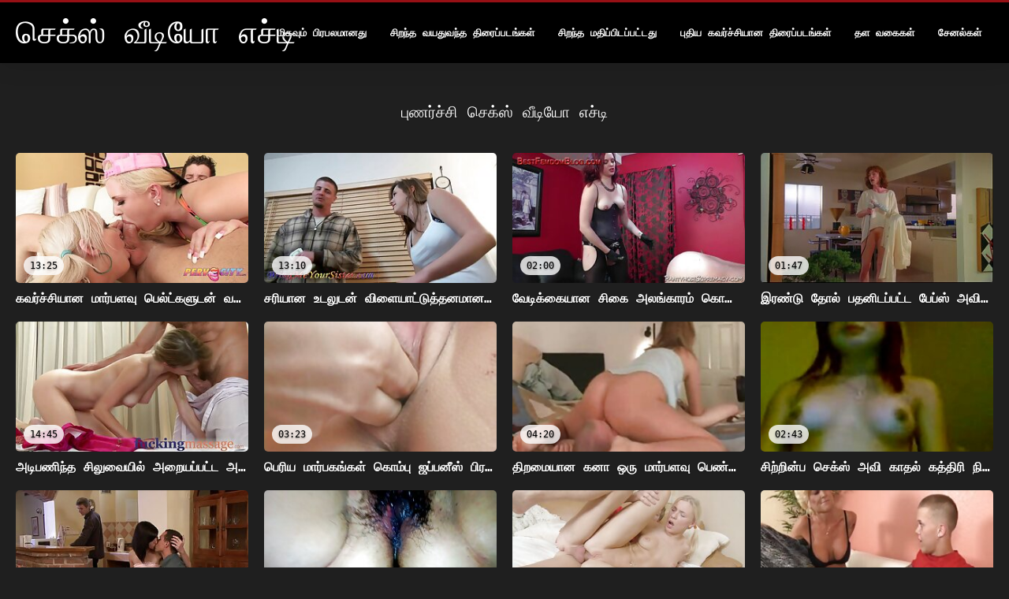

--- FILE ---
content_type: text/html; charset=UTF-8
request_url: https://ta.seksibhidio.com/category/orgasm
body_size: 17116
content:
<!DOCTYPE html>
<html lang="ta">
<head>
<title>புணர்ச்சி கஸீீீ - சூடான ஆபாச  </title>
<meta name="description" content="செக்ஸ் வீடியோ எச்டி  புணர்ச்சி 100% இலவச வீடியோ கிளிப்புகள் ">
<meta property="og:locale" content="ta"/>
<meta property="og:type" content="website"/>
<meta property="og:title" content="புணர்ச்சி கஸீீீ - சூடான ஆபாச  "/>
<meta property="og:description" content="செக்ஸ் வீடியோ எச்டி  புணர்ச்சி 100% இலவச வீடியோ கிளிப்புகள் "/>
<meta property="og:url" content="https://ta.seksibhidio.com/category/orgasm/"/>
<meta property="og:site_name" content="செக்ஸ் வீடியோ எச்டி "/>
<meta property="og:image" content="/files/logo.png"/>
<meta name="twitter:card" content="summary"/>
<meta name="twitter:description" content="செக்ஸ் வீடியோ எச்டி  புணர்ச்சி 100% இலவச வீடியோ கிளிப்புகள் "/>
<meta name="twitter:title" content="புணர்ச்சி கஸீீீ - சூடான ஆபாச  "/>
<meta name="twitter:image" content="/files/logo.png"/>

<base target="_blank">
<meta charset="utf-8">
<meta name="viewport" content="width=device-width, initial-scale=1">




  <link rel="stylesheet" type="text/css" href="/css/all.css" media="all">
<meta name="referrer" content="origin">
  <link rel="canonical" href="https://ta.seksibhidio.com/category/orgasm/">
  
  <meta name="theme-color" content="#fff">
  <link rel="apple-touch-icon" sizes="180x180" href="/css/apple-touch-icon.png">
<link rel="icon" type="image/png" sizes="16x16" href="/css/favicon-16x16.png">
<link rel="mask-icon" href="/css/safari-pinned-tab.svg" color="#5bbad5">
<link rel="shortcut icon" href="/css/favicon.ico">

<meta name="msapplication-TileColor" content="#da532c">

<meta name="format-detection" content="telephone=no">
<meta name="apple-mobile-web-app-title" content="செக்ஸ் வீடியோ எச்டி ">
<meta name="application-name" content="செக்ஸ் வீடியோ எச்டி ">

<style>@media screen and (min-width: 350px) and (max-width: 567px) {.style24 {width: 50%;}}</style></head>
<body>


  <div class="style1">
    <div class="style2">
      <div class="style3">
        <div class="style4">
          <div class="style5">
            <a href="/" title="செக்ஸ் வீடியோ எச்டி ">
              <span style="color: #FFF; font-size: 40px;">செக்ஸ் வீடியோ எச்டி</span>
            </a>
          </div>
          <div class="style6">
            <div class="style7">
              <ul>
                
                <li><a href="/popular.html" alt="மிக பிரபலமான ">மிகவும் பிரபலமானது </a></li>
                <li><a href="/" alt="கஸ Best எ சிறந்த ஆபாச வீடியோ ">சிறந்த வயதுவந்த திரைப்படங்கள் </a></li>
                <li><a href="/top-rated.html" alt="கஸீ சிறந்த ஆபாச வீடியோக்கள் ">சிறந்த மதிப்பிடப்பட்டது </a></li>
                <li><a href="/newest.html" alt="செக்ஸ்ய்.... Top Rated ">புதிய கவர்ச்சியான திரைப்படங்கள் </a></li>
                <li><a href="/streams.html" alt="செவ்........... ">தள வகைகள் </a></li>
        
                <li><a href="/sites.html"alt="செலக்ட் ஆன சேனல்கள் ">சேனல்கள் </a></li>
              </ul>
            </div>
  
            <button class="style16" aria-label="கஸீீீ more மேலும் " type="button">
              <span></span>
            </button>
          </div>
        </div>
      </div>
    </div>
  
        <div class="style15">
    <div class="style18">
        <div class="style3">
            <div class="style19">
                <h1 class="style20">புணர்ச்சி செக்ஸ் வீடியோ எச்டி  </h1>
            </div>

            <div class="style23 thumb-bl" >


<div class="style24 thumb-bl" >
    <div itemscope itemtype="https://schema.org/ImageObject" class="style25">
                                <a target="_blank" href="https://ta.seksibhidio.com/link.php" title="கவர்ச்சியான மார்பளவு பெல்ட்களுடன் வருவார் அழகி பெரிய அதிர்வுடன் கிண்டல் செய்யப்படுகிறது" class="style47" data-id="72093" data-cid="0" data-type="1">
          <div class="style82">
                                    <img decoding="async" alt="கவர்ச்சியான மார்பளவு பெல்ட்களுடன் வருவார் அழகி பெரிய அதிர்வுடன் கிண்டல் செய்யப்படுகிறது" src="https://ta.seksibhidio.com/media/thumbs/9/v06589.jpg?1662857451" >
                                    <div class="style48">13:25</div>
          </div>
                                <div itemprop="name" class="style49">கவர்ச்சியான மார்பளவு பெல்ட்களுடன் வருவார் அழகி பெரிய அதிர்வுடன் கிண்டல் செய்யப்படுகிறது</div></a>
      
<meta itemprop="description" content="கவர்ச்சியான மார்பளவு பெல்ட்களுடன் வருவார் அழகி பெரிய அதிர்வுடன் கிண்டல் செய்யப்படுகிறது" />
<meta itemprop="thumbnailurl" content="https://ta.seksibhidio.com/media/thumbs/9/v06589.jpg?1662857451">
    </div>
 </div><div class="style24 thumb-bl" >
    <div itemscope itemtype="https://schema.org/ImageObject" class="style25">
                                <a target="_blank" href="/video/9863/%E0%AE%9A%E0%AE%B0-%E0%AE%AF-%E0%AE%A9-%E0%AE%89%E0%AE%9F%E0%AE%B2-%E0%AE%9F%E0%AE%A9-%E0%AE%B5-%E0%AE%B3-%E0%AE%AF-%E0%AE%9F-%E0%AE%9F-%E0%AE%A4-%E0%AE%A4%E0%AE%A9%E0%AE%AE-%E0%AE%A9-%E0%AE%95-%E0%AE%B4%E0%AE%A8-%E0%AE%A4-%E0%AE%85%E0%AE%A9-%E0%AE%A4-%E0%AE%A4-%E0%AE%A4-%E0%AE%B3-%E0%AE%95%E0%AE%B3-%E0%AE%B2-%E0%AE%AE-%E0%AE%92%E0%AE%B0-%E0%AE%A8%E0%AE%B2-%E0%AE%B2-%E0%AE%83%E0%AE%AA%E0%AE%95-%E0%AE%AA-%E0%AE%B1-%E0%AE%95-%E0%AE%B1%E0%AE%A4-/" title="சரியான உடலுடன் விளையாட்டுத்தனமான குழந்தை அனைத்து துளைகளிலும் ஒரு நல்ல ஃபக் பெறுகிறது" class="style47" data-id="72093" data-cid="0" data-type="1">
          <div class="style82">
                                    <img decoding="async" alt="சரியான உடலுடன் விளையாட்டுத்தனமான குழந்தை அனைத்து துளைகளிலும் ஒரு நல்ல ஃபக் பெறுகிறது" src="https://ta.seksibhidio.com/media/thumbs/3/v09863.jpg?1660972767" >
                                    <div class="style48">13:10</div>
          </div>
                                <div itemprop="name" class="style49">சரியான உடலுடன் விளையாட்டுத்தனமான குழந்தை அனைத்து துளைகளிலும் ஒரு நல்ல ஃபக் பெறுகிறது</div></a>
      
<meta itemprop="description" content="சரியான உடலுடன் விளையாட்டுத்தனமான குழந்தை அனைத்து துளைகளிலும் ஒரு நல்ல ஃபக் பெறுகிறது" />
<meta itemprop="thumbnailurl" content="https://ta.seksibhidio.com/media/thumbs/3/v09863.jpg?1660972767">
    </div>
 </div><div class="style24 thumb-bl" >
    <div itemscope itemtype="https://schema.org/ImageObject" class="style25">
                                <a target="_blank" href="https://ta.seksibhidio.com/link.php" title="வேடிக்கையான சிகை அலங்காரம் கொண்ட அசிங்கமான பெண்கள் ஒருவருக்கொருவர் முன்னால் சுயஇன்பம் செய்கிறார்கள்" class="style47" data-id="72093" data-cid="0" data-type="1">
          <div class="style82">
                                    <img decoding="async" alt="வேடிக்கையான சிகை அலங்காரம் கொண்ட அசிங்கமான பெண்கள் ஒருவருக்கொருவர் முன்னால் சுயஇன்பம் செய்கிறார்கள்" src="https://ta.seksibhidio.com/media/thumbs/4/v05734.jpg?1660987183" >
                                    <div class="style48">02:00</div>
          </div>
                                <div itemprop="name" class="style49">வேடிக்கையான சிகை அலங்காரம் கொண்ட அசிங்கமான பெண்கள் ஒருவருக்கொருவர் முன்னால் சுயஇன்பம் செய்கிறார்கள்</div></a>
      
<meta itemprop="description" content="வேடிக்கையான சிகை அலங்காரம் கொண்ட அசிங்கமான பெண்கள் ஒருவருக்கொருவர் முன்னால் சுயஇன்பம் செய்கிறார்கள்" />
<meta itemprop="thumbnailurl" content="https://ta.seksibhidio.com/media/thumbs/4/v05734.jpg?1660987183">
    </div>
 </div><div class="style24 thumb-bl" >
    <div itemscope itemtype="https://schema.org/ImageObject" class="style25">
                                <a target="_blank" href="/video/9473/%E0%AE%87%E0%AE%B0%E0%AE%A3-%E0%AE%9F-%E0%AE%A4-%E0%AE%B2-%E0%AE%AA%E0%AE%A4%E0%AE%A9-%E0%AE%9F%E0%AE%AA-%E0%AE%AA%E0%AE%9F-%E0%AE%9F-%E0%AE%AA-%E0%AE%AA-%E0%AE%B8-%E0%AE%85%E0%AE%B5-%E0%AE%B8-%E0%AE%95-%E0%AE%9F-%E0%AE%B2-%E0%AE%A9-%E0%AE%9C-%E0%AE%B2-%E0%AE%AF%E0%AE%9F-%E0%AE%B5-%E0%AE%B0%E0%AE%B2-%E0%AE%85%E0%AE%B5%E0%AE%B0-%E0%AE%95%E0%AE%B3-%E0%AE%A9-%E0%AE%92%E0%AE%B4-%E0%AE%99-%E0%AE%95%E0%AE%AE-%E0%AE%95-%E0%AE%95%E0%AE%AA-%E0%AE%AA%E0%AE%9F-%E0%AE%9F-%E0%AE%AA-%E0%AE%A3-%E0%AE%9F-%E0%AE%95%E0%AE%B3-%E0%AE%B2-%E0%AE%AA-%E0%AE%A3%E0%AE%B0-%E0%AE%A8-%E0%AE%A4%E0%AE%A4-/" title="இரண்டு தோல் பதனிடப்பட்ட பேப்ஸ் அவி ஸ்காட் லீனா ஜூலியட் விரல் அவர்களின் ஒழுங்கமைக்கப்பட்ட புண்டைகளால் புணர்ந்தது" class="style47" data-id="72093" data-cid="0" data-type="1">
          <div class="style82">
                                    <img decoding="async" alt="இரண்டு தோல் பதனிடப்பட்ட பேப்ஸ் அவி ஸ்காட் லீனா ஜூலியட் விரல் அவர்களின் ஒழுங்கமைக்கப்பட்ட புண்டைகளால் புணர்ந்தது" src="https://ta.seksibhidio.com/media/thumbs/3/v09473.jpg?1661070867" >
                                    <div class="style48">01:47</div>
          </div>
                                <div itemprop="name" class="style49">இரண்டு தோல் பதனிடப்பட்ட பேப்ஸ் அவி ஸ்காட் லீனா ஜூலியட் விரல் அவர்களின் ஒழுங்கமைக்கப்பட்ட புண்டைகளால் புணர்ந்தது</div></a>
      
<meta itemprop="description" content="இரண்டு தோல் பதனிடப்பட்ட பேப்ஸ் அவி ஸ்காட் லீனா ஜூலியட் விரல் அவர்களின் ஒழுங்கமைக்கப்பட்ட புண்டைகளால் புணர்ந்தது" />
<meta itemprop="thumbnailurl" content="https://ta.seksibhidio.com/media/thumbs/3/v09473.jpg?1661070867">
    </div>
 </div><div class="style24 thumb-bl" >
    <div itemscope itemtype="https://schema.org/ImageObject" class="style25">
                                <a target="_blank" href="https://ta.seksibhidio.com/link.php" title="அடிபணிந்த சிலுவையில் அறையப்பட்ட அழகி சப்ரினா ஃபோக்ஸி பிளவுபட்ட கைரேகை பெறுகிறார்" class="style47" data-id="72093" data-cid="0" data-type="1">
          <div class="style82">
                                    <img decoding="async" alt="அடிபணிந்த சிலுவையில் அறையப்பட்ட அழகி சப்ரினா ஃபோக்ஸி பிளவுபட்ட கைரேகை பெறுகிறார்" src="https://ta.seksibhidio.com/media/thumbs/6/v07456.jpg?1661037641" >
                                    <div class="style48">14:45</div>
          </div>
                                <div itemprop="name" class="style49">அடிபணிந்த சிலுவையில் அறையப்பட்ட அழகி சப்ரினா ஃபோக்ஸி பிளவுபட்ட கைரேகை பெறுகிறார்</div></a>
      
<meta itemprop="description" content="அடிபணிந்த சிலுவையில் அறையப்பட்ட அழகி சப்ரினா ஃபோக்ஸி பிளவுபட்ட கைரேகை பெறுகிறார்" />
<meta itemprop="thumbnailurl" content="https://ta.seksibhidio.com/media/thumbs/6/v07456.jpg?1661037641">
    </div>
 </div><div class="style24 thumb-bl" >
    <div itemscope itemtype="https://schema.org/ImageObject" class="style25">
                                <a target="_blank" href="/video/6439/%E0%AE%AA-%E0%AE%B0-%E0%AE%AF-%E0%AE%AE-%E0%AE%B0-%E0%AE%AA%E0%AE%95%E0%AE%99-%E0%AE%95%E0%AE%B3-%E0%AE%95-%E0%AE%AE-%E0%AE%AA-%E0%AE%9C%E0%AE%AA-%E0%AE%AA%E0%AE%A9-%E0%AE%B8-%E0%AE%AA-%E0%AE%B0%E0%AE%9E-%E0%AE%9A-%E0%AE%A8-%E0%AE%AF-%E0%AE%A8-%E0%AE%B2-%E0%AE%AF-%E0%AE%B2-%E0%AE%AE-%E0%AE%9A%E0%AE%AE-%E0%AE%A9-fucked/" title="பெரிய மார்பகங்கள் கொம்பு ஜப்பனீஸ் பிரஞ்சு நாய் நிலையில் மோசமான fucked" class="style47" data-id="72093" data-cid="0" data-type="1">
          <div class="style82">
                                    <img decoding="async" alt="பெரிய மார்பகங்கள் கொம்பு ஜப்பனீஸ் பிரஞ்சு நாய் நிலையில் மோசமான fucked" src="https://ta.seksibhidio.com/media/thumbs/9/v06439.jpg?1661124030" >
                                    <div class="style48">03:23</div>
          </div>
                                <div itemprop="name" class="style49">பெரிய மார்பகங்கள் கொம்பு ஜப்பனீஸ் பிரஞ்சு நாய் நிலையில் மோசமான fucked</div></a>
      
<meta itemprop="description" content="பெரிய மார்பகங்கள் கொம்பு ஜப்பனீஸ் பிரஞ்சு நாய் நிலையில் மோசமான fucked" />
<meta itemprop="thumbnailurl" content="https://ta.seksibhidio.com/media/thumbs/9/v06439.jpg?1661124030">
    </div>
 </div><div class="style24 thumb-bl" >
    <div itemscope itemtype="https://schema.org/ImageObject" class="style25">
                                <a target="_blank" href="https://ta.seksibhidio.com/link.php" title="திறமையான கனா ஒரு மார்பளவு பெண்ணை ஸ்கர்ட் செய்வது எப்படி என்று தெரியும்" class="style47" data-id="72093" data-cid="0" data-type="1">
          <div class="style82">
                                    <img decoding="async" alt="திறமையான கனா ஒரு மார்பளவு பெண்ணை ஸ்கர்ட் செய்வது எப்படி என்று தெரியும்" src="https://ta.seksibhidio.com/media/thumbs/3/v00333.jpg?1660854053" >
                                    <div class="style48">04:20</div>
          </div>
                                <div itemprop="name" class="style49">திறமையான கனா ஒரு மார்பளவு பெண்ணை ஸ்கர்ட் செய்வது எப்படி என்று தெரியும்</div></a>
      
<meta itemprop="description" content="திறமையான கனா ஒரு மார்பளவு பெண்ணை ஸ்கர்ட் செய்வது எப்படி என்று தெரியும்" />
<meta itemprop="thumbnailurl" content="https://ta.seksibhidio.com/media/thumbs/3/v00333.jpg?1660854053">
    </div>
 </div><div class="style24 thumb-bl" >
    <div itemscope itemtype="https://schema.org/ImageObject" class="style25">
                                <a target="_blank" href="https://ta.seksibhidio.com/link.php" title="சிற்றின்ப செக்ஸ் அவி காதல் கத்திரி நிலையில் ஒரு நீராவி செக்ஸ் முன் புண்டை நக்கி" class="style47" data-id="72093" data-cid="0" data-type="1">
          <div class="style82">
                                    <img decoding="async" alt="சிற்றின்ப செக்ஸ் அவி காதல் கத்திரி நிலையில் ஒரு நீராவி செக்ஸ் முன் புண்டை நக்கி" src="https://ta.seksibhidio.com/media/thumbs/8/v09828.jpg?1661024114" >
                                    <div class="style48">02:43</div>
          </div>
                                <div itemprop="name" class="style49">சிற்றின்ப செக்ஸ் அவி காதல் கத்திரி நிலையில் ஒரு நீராவி செக்ஸ் முன் புண்டை நக்கி</div></a>
      
<meta itemprop="description" content="சிற்றின்ப செக்ஸ் அவி காதல் கத்திரி நிலையில் ஒரு நீராவி செக்ஸ் முன் புண்டை நக்கி" />
<meta itemprop="thumbnailurl" content="https://ta.seksibhidio.com/media/thumbs/8/v09828.jpg?1661024114">
    </div>
 </div><div class="style24 thumb-bl" >
    <div itemscope itemtype="https://schema.org/ImageObject" class="style25">
                                <a target="_blank" href="/video/7134/%E0%AE%B5-%E0%AE%B3-%E0%AE%B1-%E0%AE%AF-%E0%AE%95-%E0%AE%AE-%E0%AE%AA-%E0%AE%AA-%E0%AE%A9-%E0%AE%A9-%E0%AE%B1-masseuse-%E0%AE%9A%E0%AE%B5-%E0%AE%B0-%E0%AE%95%E0%AE%B3-%E0%AE%AE%E0%AE%B1-%E0%AE%B1-%E0%AE%AE-%E0%AE%AE-%E0%AE%9F-%E0%AE%9F%E0%AE%B2-%E0%AE%B2-%E0%AE%92%E0%AE%B0-%E0%AE%AA-%E0%AE%B0-%E0%AE%AF-%E0%AE%9A-%E0%AE%B5%E0%AE%B2-sucks/" title="வெளிறிய கொம்பு பொன்னிற masseuse சவாரிகள் மற்றும் மோட்டலில் ஒரு பெரிய சேவல் sucks" class="style47" data-id="72093" data-cid="0" data-type="1">
          <div class="style82">
                                    <img decoding="async" alt="வெளிறிய கொம்பு பொன்னிற masseuse சவாரிகள் மற்றும் மோட்டலில் ஒரு பெரிய சேவல் sucks" src="https://ta.seksibhidio.com/media/thumbs/4/v07134.jpg?1661646967" >
                                    <div class="style48">06:12</div>
          </div>
                                <div itemprop="name" class="style49">வெளிறிய கொம்பு பொன்னிற masseuse சவாரிகள் மற்றும் மோட்டலில் ஒரு பெரிய சேவல் sucks</div></a>
      
<meta itemprop="description" content="வெளிறிய கொம்பு பொன்னிற masseuse சவாரிகள் மற்றும் மோட்டலில் ஒரு பெரிய சேவல் sucks" />
<meta itemprop="thumbnailurl" content="https://ta.seksibhidio.com/media/thumbs/4/v07134.jpg?1661646967">
    </div>
 </div><div class="style24 thumb-bl" >
    <div itemscope itemtype="https://schema.org/ImageObject" class="style25">
                                <a target="_blank" href="/video/2807/%E0%AE%AA-%E0%AE%B0-%E0%AE%AF-%E0%AE%B0-%E0%AE%95-%E0%AE%B2-%E0%AE%B2-%E0%AE%A9-%E0%AE%95-%E0%AE%A4%E0%AE%B2-%E0%AE%95-%E0%AE%A3-%E0%AE%9F-%E0%AE%95%E0%AE%B5%E0%AE%B0-%E0%AE%9A-%E0%AE%9A-%E0%AE%AF-%E0%AE%A9-%E0%AE%AA-%E0%AE%A3-%E0%AE%AA-%E0%AE%A9-%E0%AE%A9-%E0%AE%B2-%E0%AE%87%E0%AE%B0-%E0%AE%A8-%E0%AE%A4-%E0%AE%95%E0%AE%B3%E0%AE%AE-%E0%AE%B1%E0%AE%99-%E0%AE%95-%E0%AE%95-%E0%AE%B1-%E0%AE%B0-/" title="பெரிய ரேக் லீலானி காதல் கொண்ட கவர்ச்சியான பெண் பின்னால் இருந்து களமிறங்குகிறார்" class="style47" data-id="72093" data-cid="0" data-type="1">
          <div class="style82">
                                    <img decoding="async" alt="பெரிய ரேக் லீலானி காதல் கொண்ட கவர்ச்சியான பெண் பின்னால் இருந்து களமிறங்குகிறார்" src="https://ta.seksibhidio.com/media/thumbs/7/v02807.jpg?1663545999" >
                                    <div class="style48">02:52</div>
          </div>
                                <div itemprop="name" class="style49">பெரிய ரேக் லீலானி காதல் கொண்ட கவர்ச்சியான பெண் பின்னால் இருந்து களமிறங்குகிறார்</div></a>
      
<meta itemprop="description" content="பெரிய ரேக் லீலானி காதல் கொண்ட கவர்ச்சியான பெண் பின்னால் இருந்து களமிறங்குகிறார்" />
<meta itemprop="thumbnailurl" content="https://ta.seksibhidio.com/media/thumbs/7/v02807.jpg?1663545999">
    </div>
 </div><div class="style24 thumb-bl" >
    <div itemscope itemtype="https://schema.org/ImageObject" class="style25">
                                <a target="_blank" href="/video/7759/%E0%AE%9F-%E0%AE%A9-%E0%AE%AF-%E0%AE%A4%E0%AE%A9%E0%AE%A4-%E0%AE%86%E0%AE%9A%E0%AE%A9%E0%AE%B5-%E0%AE%AF-%E0%AE%9A%E0%AE%B0-%E0%AE%AF-%E0%AE%95-%E0%AE%A4-%E0%AE%B3-%E0%AE%AF-%E0%AE%9F-%E0%AE%B5%E0%AE%A4%E0%AE%B1-%E0%AE%95-%E0%AE%AA-%E0%AE%A4-%E0%AE%AE-%E0%AE%A9-%E0%AE%85%E0%AE%95%E0%AE%B2%E0%AE%AE-%E0%AE%95-%E0%AE%95-%E0%AE%B2-%E0%AE%95%E0%AE%B3-%E0%AE%B5-%E0%AE%B0-%E0%AE%95-%E0%AE%95-%E0%AE%B1-%E0%AE%B3-/" title="டோன்யா தனது ஆசனவாய் சரியாக துளையிடுவதற்கு போதுமான அகலமாக கால்களை விரிக்கிறாள்" class="style47" data-id="72093" data-cid="0" data-type="1">
          <div class="style82">
                                    <img decoding="async" alt="டோன்யா தனது ஆசனவாய் சரியாக துளையிடுவதற்கு போதுமான அகலமாக கால்களை விரிக்கிறாள்" src="https://ta.seksibhidio.com/media/thumbs/9/v07759.jpg?1660970125" >
                                    <div class="style48">12:05</div>
          </div>
                                <div itemprop="name" class="style49">டோன்யா தனது ஆசனவாய் சரியாக துளையிடுவதற்கு போதுமான அகலமாக கால்களை விரிக்கிறாள்</div></a>
      
<meta itemprop="description" content="டோன்யா தனது ஆசனவாய் சரியாக துளையிடுவதற்கு போதுமான அகலமாக கால்களை விரிக்கிறாள்" />
<meta itemprop="thumbnailurl" content="https://ta.seksibhidio.com/media/thumbs/9/v07759.jpg?1660970125">
    </div>
 </div><div class="style24 thumb-bl" >
    <div itemscope itemtype="https://schema.org/ImageObject" class="style25">
                                <a target="_blank" href="/video/7090/%E0%AE%95%E0%AE%9F-%E0%AE%9F-%E0%AE%AE%E0%AE%B1-%E0%AE%B1-%E0%AE%AE-%E0%AE%A4%E0%AE%A9-%E0%AE%AF-%E0%AE%AA-%E0%AE%A9-%E0%AE%A9-%E0%AE%B1-sexpot-%E0%AE%AE-%E0%AE%A4-%E0%AE%B5%E0%AE%B3-%E0%AE%A8-%E0%AE%A4-dildo-%E0%AE%95-%E0%AE%A3-%E0%AE%9F-%E0%AE%95-%E0%AE%A3-%E0%AE%9F%E0%AE%B2-/" title="கட்டி மற்றும் தனியா பொன்னிற sexpot மீது வளைந்து dildo கொண்டு கிண்டல்" class="style47" data-id="72093" data-cid="0" data-type="1">
          <div class="style82">
                                    <img decoding="async" alt="கட்டி மற்றும் தனியா பொன்னிற sexpot மீது வளைந்து dildo கொண்டு கிண்டல்" src="https://ta.seksibhidio.com/media/thumbs/0/v07090.jpg?1661053735" >
                                    <div class="style48">05:01</div>
          </div>
                                <div itemprop="name" class="style49">கட்டி மற்றும் தனியா பொன்னிற sexpot மீது வளைந்து dildo கொண்டு கிண்டல்</div></a>
      
<meta itemprop="description" content="கட்டி மற்றும் தனியா பொன்னிற sexpot மீது வளைந்து dildo கொண்டு கிண்டல்" />
<meta itemprop="thumbnailurl" content="https://ta.seksibhidio.com/media/thumbs/0/v07090.jpg?1661053735">
    </div>
 </div><div class="style24 thumb-bl" >
    <div itemscope itemtype="https://schema.org/ImageObject" class="style25">
                                <a target="_blank" href="https://ta.seksibhidio.com/link.php" title="சிறிய முலைக்காம்புகளை ஆசிய பெண் தோட்டத்தில் fucked" class="style47" data-id="72093" data-cid="0" data-type="1">
          <div class="style82">
                                    <img decoding="async" alt="சிறிய முலைக்காம்புகளை ஆசிய பெண் தோட்டத்தில் fucked" src="https://ta.seksibhidio.com/media/thumbs/0/v03110.jpg?1664325312" >
                                    <div class="style48">01:08</div>
          </div>
                                <div itemprop="name" class="style49">சிறிய முலைக்காம்புகளை ஆசிய பெண் தோட்டத்தில் fucked</div></a>
      
<meta itemprop="description" content="சிறிய முலைக்காம்புகளை ஆசிய பெண் தோட்டத்தில் fucked" />
<meta itemprop="thumbnailurl" content="https://ta.seksibhidio.com/media/thumbs/0/v03110.jpg?1664325312">
    </div>
 </div><div class="style24 thumb-bl" >
    <div itemscope itemtype="https://schema.org/ImageObject" class="style25">
                                <a target="_blank" href="https://ta.seksibhidio.com/link.php" title="வக்கிரமான பொன்னிற லாரா தனது முலைக்காம்புகளையும் புண்டையையும் பம்ப் செய்கிறாள்" class="style47" data-id="72093" data-cid="0" data-type="1">
          <div class="style82">
                                    <img decoding="async" alt="வக்கிரமான பொன்னிற லாரா தனது முலைக்காம்புகளையும் புண்டையையும் பம்ப் செய்கிறாள்" src="https://ta.seksibhidio.com/media/thumbs/6/v05616.jpg?1661032283" >
                                    <div class="style48">11:44</div>
          </div>
                                <div itemprop="name" class="style49">வக்கிரமான பொன்னிற லாரா தனது முலைக்காம்புகளையும் புண்டையையும் பம்ப் செய்கிறாள்</div></a>
      
<meta itemprop="description" content="வக்கிரமான பொன்னிற லாரா தனது முலைக்காம்புகளையும் புண்டையையும் பம்ப் செய்கிறாள்" />
<meta itemprop="thumbnailurl" content="https://ta.seksibhidio.com/media/thumbs/6/v05616.jpg?1661032283">
    </div>
 </div><div class="style24 thumb-bl" >
    <div itemscope itemtype="https://schema.org/ImageObject" class="style25">
                                <a target="_blank" href="https://ta.seksibhidio.com/link.php" title="வக்கிரம் மாமா கட்டி விளையாடி மகிழ்கிறது தனியா செர்ரி கிழிந்த" class="style47" data-id="72093" data-cid="0" data-type="1">
          <div class="style82">
                                    <img decoding="async" alt="வக்கிரம் மாமா கட்டி விளையாடி மகிழ்கிறது தனியா செர்ரி கிழிந்த" src="https://ta.seksibhidio.com/media/thumbs/2/v03232.jpg?1661906960" >
                                    <div class="style48">04:18</div>
          </div>
                                <div itemprop="name" class="style49">வக்கிரம் மாமா கட்டி விளையாடி மகிழ்கிறது தனியா செர்ரி கிழிந்த</div></a>
      
<meta itemprop="description" content="வக்கிரம் மாமா கட்டி விளையாடி மகிழ்கிறது தனியா செர்ரி கிழிந்த" />
<meta itemprop="thumbnailurl" content="https://ta.seksibhidio.com/media/thumbs/2/v03232.jpg?1661906960">
    </div>
 </div><div class="style24 thumb-bl" >
    <div itemscope itemtype="https://schema.org/ImageObject" class="style25">
                                <a target="_blank" href="https://ta.seksibhidio.com/link.php" title="பாலியல் பட்டினி விபச்சாரி கிறிஸ்டன் ஸ்காட் இருண்ட BDSM அறையில் தண்டிக்கப்படுகிறார்" class="style47" data-id="72093" data-cid="0" data-type="1">
          <div class="style82">
                                    <img decoding="async" alt="பாலியல் பட்டினி விபச்சாரி கிறிஸ்டன் ஸ்காட் இருண்ட BDSM அறையில் தண்டிக்கப்படுகிறார்" src="https://ta.seksibhidio.com/media/thumbs/7/v03227.jpg?1661821542" >
                                    <div class="style48">07:38</div>
          </div>
                                <div itemprop="name" class="style49">பாலியல் பட்டினி விபச்சாரி கிறிஸ்டன் ஸ்காட் இருண்ட BDSM அறையில் தண்டிக்கப்படுகிறார்</div></a>
      
<meta itemprop="description" content="பாலியல் பட்டினி விபச்சாரி கிறிஸ்டன் ஸ்காட் இருண்ட BDSM அறையில் தண்டிக்கப்படுகிறார்" />
<meta itemprop="thumbnailurl" content="https://ta.seksibhidio.com/media/thumbs/7/v03227.jpg?1661821542">
    </div>
 </div><div class="style24 thumb-bl" >
    <div itemscope itemtype="https://schema.org/ImageObject" class="style25">
                                <a target="_blank" href="https://ta.seksibhidio.com/link.php" title="பச்சை குத்தல்களுடன் மோசமான குஞ்சுக்கு ஹார்ட்கோர் ஃபக்" class="style47" data-id="72093" data-cid="0" data-type="1">
          <div class="style82">
                                    <img decoding="async" alt="பச்சை குத்தல்களுடன் மோசமான குஞ்சுக்கு ஹார்ட்கோர் ஃபக்" src="https://ta.seksibhidio.com/media/thumbs/9/v00799.jpg?1661303752" >
                                    <div class="style48">06:09</div>
          </div>
                                <div itemprop="name" class="style49">பச்சை குத்தல்களுடன் மோசமான குஞ்சுக்கு ஹார்ட்கோர் ஃபக்</div></a>
      
<meta itemprop="description" content="பச்சை குத்தல்களுடன் மோசமான குஞ்சுக்கு ஹார்ட்கோர் ஃபக்" />
<meta itemprop="thumbnailurl" content="https://ta.seksibhidio.com/media/thumbs/9/v00799.jpg?1661303752">
    </div>
 </div><div class="style24 thumb-bl" >
    <div itemscope itemtype="https://schema.org/ImageObject" class="style25">
                                <a target="_blank" href="/video/1688/%E0%AE%92%E0%AE%B5-%E0%AE%B5-%E0%AE%B0-%E0%AE%AE-%E0%AE%B1-%E0%AE%AF-%E0%AE%AE-%E0%AE%87%E0%AE%A8-%E0%AE%A4-%E0%AE%A8-%E0%AE%AE-%E0%AE%AA-%E0%AE%A4%E0%AE%A9%E0%AE%A4-%E0%AE%95-%E0%AE%AE%E0%AE%B0-%E0%AE%B5-%E0%AE%87%E0%AE%AF%E0%AE%95-%E0%AE%95-%E0%AE%AE-%E0%AE%AA-%E0%AE%A4-%E0%AE%85%E0%AE%B5%E0%AE%B3-%E0%AE%95-%E0%AE%AE-%E0%AE%AA-%E0%AE%AA-%E0%AE%A3%E0%AE%B0-%E0%AE%95-%E0%AE%B1-%E0%AE%B3-/" title="ஒவ்வொரு முறையும் இந்த நிம்போ தனது கேமராவை இயக்கும் போது அவள் கொம்பு புணர்கிறாள்" class="style47" data-id="72093" data-cid="0" data-type="1">
          <div class="style82">
                                    <img decoding="async" alt="ஒவ்வொரு முறையும் இந்த நிம்போ தனது கேமராவை இயக்கும் போது அவள் கொம்பு புணர்கிறாள்" src="https://ta.seksibhidio.com/media/thumbs/8/v01688.jpg?1664154328" >
                                    <div class="style48">06:18</div>
          </div>
                                <div itemprop="name" class="style49">ஒவ்வொரு முறையும் இந்த நிம்போ தனது கேமராவை இயக்கும் போது அவள் கொம்பு புணர்கிறாள்</div></a>
      
<meta itemprop="description" content="ஒவ்வொரு முறையும் இந்த நிம்போ தனது கேமராவை இயக்கும் போது அவள் கொம்பு புணர்கிறாள்" />
<meta itemprop="thumbnailurl" content="https://ta.seksibhidio.com/media/thumbs/8/v01688.jpg?1664154328">
    </div>
 </div><div class="style24 thumb-bl" >
    <div itemscope itemtype="https://schema.org/ImageObject" class="style25">
                                <a target="_blank" href="/video/9265/%E0%AE%9A-%E0%AE%B1-%E0%AE%AF-%E0%AE%AE-%E0%AE%B0-%E0%AE%AA%E0%AE%95%E0%AE%99-%E0%AE%95%E0%AE%B3-%E0%AE%9F-%E0%AE%A9-%E0%AE%AA-%E0%AE%A3-%E0%AE%AA-%E0%AE%A9-%E0%AE%A9-%E0%AE%B2-%E0%AE%87%E0%AE%B0-%E0%AE%A8-%E0%AE%A4-%E0%AE%85%E0%AE%B5%E0%AE%B0%E0%AE%A4-%E0%AE%AA-%E0%AE%A3-%E0%AE%9F-%E0%AE%86%E0%AE%B4%E0%AE%AE-%E0%AE%A9-%E0%AE%85%E0%AE%B1-%E0%AE%A8-%E0%AE%A4-%E0%AE%B0-%E0%AE%95%E0%AE%B3-/" title="சிறிய மார்பகங்கள் டீன் பெண் பின்னால் இருந்து அவரது புண்டை ஆழமான அறைந்தார்கள்" class="style47" data-id="72093" data-cid="0" data-type="1">
          <div class="style82">
                                    <img decoding="async" alt="சிறிய மார்பகங்கள் டீன் பெண் பின்னால் இருந்து அவரது புண்டை ஆழமான அறைந்தார்கள்" src="https://ta.seksibhidio.com/media/thumbs/5/v09265.jpg?1663977927" >
                                    <div class="style48">03:06</div>
          </div>
                                <div itemprop="name" class="style49">சிறிய மார்பகங்கள் டீன் பெண் பின்னால் இருந்து அவரது புண்டை ஆழமான அறைந்தார்கள்</div></a>
      
<meta itemprop="description" content="சிறிய மார்பகங்கள் டீன் பெண் பின்னால் இருந்து அவரது புண்டை ஆழமான அறைந்தார்கள்" />
<meta itemprop="thumbnailurl" content="https://ta.seksibhidio.com/media/thumbs/5/v09265.jpg?1663977927">
    </div>
 </div><div class="style24 thumb-bl" >
    <div itemscope itemtype="https://schema.org/ImageObject" class="style25">
                                <a target="_blank" href="/video/2979/%E0%AE%B9-%E0%AE%B0-%E0%AE%9F-%E0%AE%9A-%E0%AE%B5%E0%AE%B2-%E0%AE%88%E0%AE%B0%E0%AE%AE-%E0%AE%A9-%E0%AE%AA-%E0%AE%A3-%E0%AE%9F-%E0%AE%AE%E0%AE%B1-%E0%AE%B1-%E0%AE%AE-%E0%AE%87%E0%AE%A9-%E0%AE%AA-%E0%AE%AA-%E0%AE%85%E0%AE%B4%E0%AE%95-%E0%AE%9F-%E0%AE%A9-%E0%AE%9A-%E0%AE%9F-%E0%AE%A9-%E0%AE%95-%E0%AE%A4-%E0%AE%A4-%E0%AE%B3-%E0%AE%AE-%E0%AE%95%E0%AE%B5-%E0%AE%AE-%E0%AE%A8%E0%AE%A9-%E0%AE%B1-%E0%AE%95/" title="ஹார்ட் சேவல் ஈரமான புண்டை மற்றும் இனிப்பு அழகி டீன் சூடான குத துளை மிகவும் நன்றாக" class="style47" data-id="72093" data-cid="0" data-type="1">
          <div class="style82">
                                    <img decoding="async" alt="ஹார்ட் சேவல் ஈரமான புண்டை மற்றும் இனிப்பு அழகி டீன் சூடான குத துளை மிகவும் நன்றாக" src="https://ta.seksibhidio.com/media/thumbs/9/v02979.jpg?1660865716" >
                                    <div class="style48">04:07</div>
          </div>
                                <div itemprop="name" class="style49">ஹார்ட் சேவல் ஈரமான புண்டை மற்றும் இனிப்பு அழகி டீன் சூடான குத துளை மிகவும் நன்றாக</div></a>
      
<meta itemprop="description" content="ஹார்ட் சேவல் ஈரமான புண்டை மற்றும் இனிப்பு அழகி டீன் சூடான குத துளை மிகவும் நன்றாக" />
<meta itemprop="thumbnailurl" content="https://ta.seksibhidio.com/media/thumbs/9/v02979.jpg?1660865716">
    </div>
 </div><div class="style24 thumb-bl" >
    <div itemscope itemtype="https://schema.org/ImageObject" class="style25">
                                <a target="_blank" href="/video/3246/%E0%AE%95%E0%AE%B5%E0%AE%B0-%E0%AE%9A-%E0%AE%9A-%E0%AE%95%E0%AE%B0%E0%AE%AE-%E0%AE%A9-%E0%AE%86%E0%AE%AA-%E0%AE%9A-%E0%AE%AE-%E0%AE%9F%E0%AE%B2-%E0%AE%86%E0%AE%B7-%E0%AE%B2-%E0%AE%B2-%E0%AE%A9-%E0%AE%85%E0%AE%9F-%E0%AE%A4-%E0%AE%A4%E0%AE%B3%E0%AE%A4-%E0%AE%A4-%E0%AE%B2-%E0%AE%A4%E0%AE%A3-%E0%AE%9F-%E0%AE%95-%E0%AE%95%E0%AE%AA-%E0%AE%AA%E0%AE%9F-%E0%AE%95-%E0%AE%B1-%E0%AE%B0-/" title="கவர்ச்சிகரமான ஆபாச மாடல் ஆஷ்லே லேன் அடித்தளத்தில் தண்டிக்கப்படுகிறார்" class="style47" data-id="72093" data-cid="0" data-type="1">
          <div class="style82">
                                    <img decoding="async" alt="கவர்ச்சிகரமான ஆபாச மாடல் ஆஷ்லே லேன் அடித்தளத்தில் தண்டிக்கப்படுகிறார்" src="https://ta.seksibhidio.com/media/thumbs/6/v03246.jpg?1662858374" >
                                    <div class="style48">05:59</div>
          </div>
                                <div itemprop="name" class="style49">கவர்ச்சிகரமான ஆபாச மாடல் ஆஷ்லே லேன் அடித்தளத்தில் தண்டிக்கப்படுகிறார்</div></a>
      
<meta itemprop="description" content="கவர்ச்சிகரமான ஆபாச மாடல் ஆஷ்லே லேன் அடித்தளத்தில் தண்டிக்கப்படுகிறார்" />
<meta itemprop="thumbnailurl" content="https://ta.seksibhidio.com/media/thumbs/6/v03246.jpg?1662858374">
    </div>
 </div><div class="style24 thumb-bl" >
    <div itemscope itemtype="https://schema.org/ImageObject" class="style25">
                                <a target="_blank" href="/video/7713/%E0%AE%B9-%E0%AE%AA-%E0%AE%A9-%E0%AE%9F-%E0%AE%95-%E0%AE%86%E0%AE%9A-%E0%AE%AF-%E0%AE%AE-%E0%AE%B0-%E0%AE%AA%E0%AE%B3%E0%AE%B5-%E0%AE%85%E0%AE%B4%E0%AE%95-analfucked-mish-%E0%AE%AA-%E0%AE%B1-%E0%AE%95-%E0%AE%B1-%E0%AE%B0-%E0%AE%AE%E0%AE%B1-%E0%AE%B1-%E0%AE%AE-%E0%AE%AA-%E0%AE%AE-%E0%AE%AE-%E0%AE%95-%E0%AE%A3-%E0%AE%9F-%E0%AE%95-%E0%AE%A3-%E0%AE%9F%E0%AE%B2-/" title="ஹிப்னாடிக் ஆசிய மார்பளவு அழகி analfucked mish பெறுகிறார் மற்றும் பொம்மை கொண்டு கிண்டல்" class="style47" data-id="72093" data-cid="0" data-type="1">
          <div class="style82">
                                    <img decoding="async" alt="ஹிப்னாடிக் ஆசிய மார்பளவு அழகி analfucked mish பெறுகிறார் மற்றும் பொம்மை கொண்டு கிண்டல்" src="https://ta.seksibhidio.com/media/thumbs/3/v07713.jpg?1661137415" >
                                    <div class="style48">01:20</div>
          </div>
                                <div itemprop="name" class="style49">ஹிப்னாடிக் ஆசிய மார்பளவு அழகி analfucked mish பெறுகிறார் மற்றும் பொம்மை கொண்டு கிண்டல்</div></a>
      
<meta itemprop="description" content="ஹிப்னாடிக் ஆசிய மார்பளவு அழகி analfucked mish பெறுகிறார் மற்றும் பொம்மை கொண்டு கிண்டல்" />
<meta itemprop="thumbnailurl" content="https://ta.seksibhidio.com/media/thumbs/3/v07713.jpg?1661137415">
    </div>
 </div><div class="style24 thumb-bl" >
    <div itemscope itemtype="https://schema.org/ImageObject" class="style25">
                                <a target="_blank" href="/video/7850/%E0%AE%95-%E0%AE%AE-%E0%AE%AA-%E0%AE%9C%E0%AE%AA-%E0%AE%AA%E0%AE%A9-%E0%AE%B8-%E0%AE%95%E0%AE%B0-%E0%AE%AA-%E0%AE%AA-%E0%AE%A4%E0%AE%B2-megu-magiwara-%E0%AE%AA-%E0%AE%AE-%E0%AE%AE-%E0%AE%AE%E0%AE%95-%E0%AE%B4-%E0%AE%9A-%E0%AE%9A-%E0%AE%AF-%E0%AE%95-%E0%AE%87%E0%AE%B0-%E0%AE%95-%E0%AE%95-%E0%AE%B5-%E0%AE%A3-%E0%AE%9F-%E0%AE%AE-/" title="கொம்பு ஜப்பனீஸ் கருப்பு தலை megu magiwara பொம்மை மகிழ்ச்சியாக இருக்க வேண்டும்" class="style47" data-id="72093" data-cid="0" data-type="1">
          <div class="style82">
                                    <img decoding="async" alt="கொம்பு ஜப்பனீஸ் கருப்பு தலை megu magiwara பொம்மை மகிழ்ச்சியாக இருக்க வேண்டும்" src="https://ta.seksibhidio.com/media/thumbs/0/v07850.jpg?1660917079" >
                                    <div class="style48">01:20</div>
          </div>
                                <div itemprop="name" class="style49">கொம்பு ஜப்பனீஸ் கருப்பு தலை megu magiwara பொம்மை மகிழ்ச்சியாக இருக்க வேண்டும்</div></a>
      
<meta itemprop="description" content="கொம்பு ஜப்பனீஸ் கருப்பு தலை megu magiwara பொம்மை மகிழ்ச்சியாக இருக்க வேண்டும்" />
<meta itemprop="thumbnailurl" content="https://ta.seksibhidio.com/media/thumbs/0/v07850.jpg?1660917079">
    </div>
 </div><div class="style24 thumb-bl" >
    <div itemscope itemtype="https://schema.org/ImageObject" class="style25">
                                <a target="_blank" href="/video/3725/%E0%AE%AA-%E0%AE%B0-%E0%AE%AF-%E0%AE%AE-%E0%AE%B0-%E0%AE%AA%E0%AE%95%E0%AE%99-%E0%AE%95%E0%AE%B3-%E0%AE%9F%E0%AE%A9-%E0%AE%AA-%E0%AE%A9-%E0%AE%A9-%E0%AE%B1%E0%AE%AE-%E0%AE%95-%E0%AE%AA-%E0%AE%B2%E0%AE%AE-%E0%AE%AA-%E0%AE%B5%E0%AE%A4-%E0%AE%85%E0%AE%B5%E0%AE%B3%E0%AE%A4-%E0%AE%9F-%E0%AE%B5-%E0%AE%9F-%E0%AE%AA%E0%AE%9F-%E0%AE%95%E0%AE%B3-%E0%AE%B2-%E0%AE%95-%E0%AE%9F-%E0%AE%B0%E0%AE%AE-%E0%AE%95-%E0%AE%AA-%E0%AE%A3%E0%AE%B0-%E0%AE%95-%E0%AE%B1%E0%AE%A4-/" title="பெரிய மார்பகங்களுடன் பொன்னிறமாக புலம்புவது அவளது ட்வாட் படிகளில் கொடூரமாக புணர்கிறது" class="style47" data-id="72093" data-cid="0" data-type="1">
          <div class="style82">
                                    <img decoding="async" alt="பெரிய மார்பகங்களுடன் பொன்னிறமாக புலம்புவது அவளது ட்வாட் படிகளில் கொடூரமாக புணர்கிறது" src="https://ta.seksibhidio.com/media/thumbs/5/v03725.jpg?1660869345" >
                                    <div class="style48">02:05</div>
          </div>
                                <div itemprop="name" class="style49">பெரிய மார்பகங்களுடன் பொன்னிறமாக புலம்புவது அவளது ட்வாட் படிகளில் கொடூரமாக புணர்கிறது</div></a>
      
<meta itemprop="description" content="பெரிய மார்பகங்களுடன் பொன்னிறமாக புலம்புவது அவளது ட்வாட் படிகளில் கொடூரமாக புணர்கிறது" />
<meta itemprop="thumbnailurl" content="https://ta.seksibhidio.com/media/thumbs/5/v03725.jpg?1660869345">
    </div>
 </div><div class="style24 thumb-bl" >
    <div itemscope itemtype="https://schema.org/ImageObject" class="style25">
                                <a target="_blank" href="/video/3498/%E0%AE%AE-%E0%AE%95%E0%AE%B5-%E0%AE%AE-%E0%AE%AE-%E0%AE%B0-%E0%AE%AA%E0%AE%B3%E0%AE%B5-%E0%AE%85%E0%AE%B4%E0%AE%95-%E0%AE%86%E0%AE%B8-%E0%AE%9F-%E0%AE%A9-%E0%AE%95-%E0%AE%A9-%E0%AE%95-%E0%AE%AF-%E0%AE%9F-%E0%AE%A4%E0%AE%A9%E0%AE%A4-%E0%AE%9F-%E0%AE%B5-%E0%AE%9F-%E0%AE%AE-%E0%AE%B0-%E0%AE%95-%E0%AE%9F-%E0%AE%9F%E0%AE%AA-%E0%AE%AA%E0%AE%9F-%E0%AE%9F-%E0%AE%AE-%E0%AE%B7-%E0%AE%AA-%E0%AE%AA-%E0%AE%B1-%E0%AE%95-%E0%AE%B1-%E0%AE%B0-/" title="மிகவும் மார்பளவு அழகி ஆஸ்டின் கின்கெய்ட் தனது ட்வாட் மெருகூட்டப்பட்ட மிஷைப் பெறுகிறார்" class="style47" data-id="72093" data-cid="0" data-type="1">
          <div class="style82">
                                    <img decoding="async" alt="மிகவும் மார்பளவு அழகி ஆஸ்டின் கின்கெய்ட் தனது ட்வாட் மெருகூட்டப்பட்ட மிஷைப் பெறுகிறார்" src="https://ta.seksibhidio.com/media/thumbs/8/v03498.jpg?1660915254" >
                                    <div class="style48">14:33</div>
          </div>
                                <div itemprop="name" class="style49">மிகவும் மார்பளவு அழகி ஆஸ்டின் கின்கெய்ட் தனது ட்வாட் மெருகூட்டப்பட்ட மிஷைப் பெறுகிறார்</div></a>
      
<meta itemprop="description" content="மிகவும் மார்பளவு அழகி ஆஸ்டின் கின்கெய்ட் தனது ட்வாட் மெருகூட்டப்பட்ட மிஷைப் பெறுகிறார்" />
<meta itemprop="thumbnailurl" content="https://ta.seksibhidio.com/media/thumbs/8/v03498.jpg?1660915254">
    </div>
 </div><div class="style24 thumb-bl" >
    <div itemscope itemtype="https://schema.org/ImageObject" class="style25">
                                <a target="_blank" href="/video/7301/%E0%AE%85%E0%AE%B4%E0%AE%95-%E0%AE%A9-%E0%AE%85%E0%AE%B4%E0%AE%95-ulia-%E0%AE%9A-%E0%AE%B5%E0%AE%B2-sucks-%E0%AE%AE%E0%AE%B1-%E0%AE%B1-%E0%AE%AE-%E0%AE%AA-%E0%AE%B1-%E0%AE%95-%E0%AE%B1-%E0%AE%B0-%E0%AE%9A-%E0%AE%95-%E0%AE%B8-doggy-style-in-the-bathroom/" title="அழகான அழகி Ulia சேவல் sucks மற்றும் பெறுகிறார் செக்ஸ் doggy style in the bathroom" class="style47" data-id="72093" data-cid="0" data-type="1">
          <div class="style82">
                                    <img decoding="async" alt="அழகான அழகி Ulia சேவல் sucks மற்றும் பெறுகிறார் செக்ஸ் doggy style in the bathroom" src="https://ta.seksibhidio.com/media/thumbs/1/v07301.jpg?1665189377" >
                                    <div class="style48">06:27</div>
          </div>
                                <div itemprop="name" class="style49">அழகான அழகி Ulia சேவல் sucks மற்றும் பெறுகிறார் செக்ஸ் doggy style in the bathroom</div></a>
      
<meta itemprop="description" content="அழகான அழகி Ulia சேவல் sucks மற்றும் பெறுகிறார் செக்ஸ் doggy style in the bathroom" />
<meta itemprop="thumbnailurl" content="https://ta.seksibhidio.com/media/thumbs/1/v07301.jpg?1665189377">
    </div>
 </div><div class="style24 thumb-bl" >
    <div itemscope itemtype="https://schema.org/ImageObject" class="style25">
                                <a target="_blank" href="/video/7803/%E0%AE%9C%E0%AE%AA-%E0%AE%AA-%E0%AE%A9-%E0%AE%9A-%E0%AE%9A-%E0%AE%B0-%E0%AE%A8-%E0%AE%A4-%E0%AE%95-%E0%AE%A9-%E0%AE%95-%E0%AE%95-%E0%AE%B0-%E0%AE%B2-%E0%AE%AA-%E0%AE%AE-%E0%AE%AE-%E0%AE%95%E0%AE%B3-%E0%AE%9F%E0%AE%A9-%E0%AE%95-%E0%AE%A3-%E0%AE%9F%E0%AE%B2-%E0%AE%9A-%E0%AE%AF-%E0%AE%AF%E0%AE%AA-%E0%AE%AA%E0%AE%9F-%E0%AE%9F-%E0%AE%AE-%E0%AE%B2-%E0%AE%95-%E0%AE%95-%E0%AE%AE-%E0%AE%AA-%E0%AE%95%E0%AE%B3-%E0%AE%AF-%E0%AE%AE-%E0%AE%AA-%E0%AE%A3-%E0%AE%9F-%E0%AE%AF-%E0%AE%AF-%E0%AE%AE-%E0%AE%AA-%E0%AE%B1-%E0%AE%A4%E0%AE%AF-%E0%AE%B0-%E0%AE%95-%E0%AE%89%E0%AE%B3-%E0%AE%B3-%E0%AE%B0-/" title="ஜப்பானைச் சேர்ந்த கின்கி கேர்லி பொம்மைகளுடன் கிண்டல் செய்யப்பட்ட முலைக்காம்புகளையும் புண்டையையும் பெற தயாராக உள்ளார்" class="style47" data-id="72093" data-cid="0" data-type="1">
          <div class="style82">
                                    <img decoding="async" alt="ஜப்பானைச் சேர்ந்த கின்கி கேர்லி பொம்மைகளுடன் கிண்டல் செய்யப்பட்ட முலைக்காம்புகளையும் புண்டையையும் பெற தயாராக உள்ளார்" src="https://ta.seksibhidio.com/media/thumbs/3/v07803.jpg?1660848708" >
                                    <div class="style48">01:08</div>
          </div>
                                <div itemprop="name" class="style49">ஜப்பானைச் சேர்ந்த கின்கி கேர்லி பொம்மைகளுடன் கிண்டல் செய்யப்பட்ட முலைக்காம்புகளையும் புண்டையையும் பெற தயாராக உள்ளார்</div></a>
      
<meta itemprop="description" content="ஜப்பானைச் சேர்ந்த கின்கி கேர்லி பொம்மைகளுடன் கிண்டல் செய்யப்பட்ட முலைக்காம்புகளையும் புண்டையையும் பெற தயாராக உள்ளார்" />
<meta itemprop="thumbnailurl" content="https://ta.seksibhidio.com/media/thumbs/3/v07803.jpg?1660848708">
    </div>
 </div><div class="style24 thumb-bl" >
    <div itemscope itemtype="https://schema.org/ImageObject" class="style25">
                                <a target="_blank" href="/video/1109/%E0%AE%B9-%E0%AE%B0-%E0%AE%AA-%E0%AE%A3-%E0%AE%9F-%E0%AE%95-%E0%AE%A3-%E0%AE%9F-%E0%AE%A4%E0%AE%A9-%E0%AE%AF-%E0%AE%86%E0%AE%9A-%E0%AE%AF-%E0%AE%A4%E0%AE%B0-%E0%AE%AF-%E0%AE%B2-fucked/" title="ஹேரி புண்டை கொண்டு தனியா ஆசிய தரையில் fucked" class="style47" data-id="72093" data-cid="0" data-type="1">
          <div class="style82">
                                    <img decoding="async" alt="ஹேரி புண்டை கொண்டு தனியா ஆசிய தரையில் fucked" src="https://ta.seksibhidio.com/media/thumbs/9/v01109.jpg?1663292118" >
                                    <div class="style48">02:35</div>
          </div>
                                <div itemprop="name" class="style49">ஹேரி புண்டை கொண்டு தனியா ஆசிய தரையில் fucked</div></a>
      
<meta itemprop="description" content="ஹேரி புண்டை கொண்டு தனியா ஆசிய தரையில் fucked" />
<meta itemprop="thumbnailurl" content="https://ta.seksibhidio.com/media/thumbs/9/v01109.jpg?1663292118">
    </div>
 </div><div class="style24 thumb-bl" >
    <div itemscope itemtype="https://schema.org/ImageObject" class="style25">
                                <a target="_blank" href="/video/3933/%E0%AE%9C%E0%AE%AA-%E0%AE%AA%E0%AE%A9-%E0%AE%B8-%E0%AE%95%E0%AE%B0-%E0%AE%AA-%E0%AE%AA-%E0%AE%A4%E0%AE%B2-%E0%AE%86%E0%AE%AF-uemura-%E0%AE%92%E0%AE%B4-%E0%AE%99-%E0%AE%95-%E0%AE%95-%E0%AE%AA-%E0%AE%A9-%E0%AE%A9-%E0%AE%B2-%E0%AE%87%E0%AE%B0-%E0%AE%A8-%E0%AE%A4-%E0%AE%95%E0%AE%9F-%E0%AE%9F-%E0%AE%AE%E0%AE%B1-%E0%AE%B1-%E0%AE%AE-fucked/" title="ஜப்பனீஸ் கருப்பு தலை ஆயி Uemura ஒழுங்காக பின்னால் இருந்து கட்டி மற்றும் fucked" class="style47" data-id="72093" data-cid="0" data-type="1">
          <div class="style82">
                                    <img decoding="async" alt="ஜப்பனீஸ் கருப்பு தலை ஆயி Uemura ஒழுங்காக பின்னால் இருந்து கட்டி மற்றும் fucked" src="https://ta.seksibhidio.com/media/thumbs/3/v03933.jpg?1660973683" >
                                    <div class="style48">11:00</div>
          </div>
                                <div itemprop="name" class="style49">ஜப்பனீஸ் கருப்பு தலை ஆயி Uemura ஒழுங்காக பின்னால் இருந்து கட்டி மற்றும் fucked</div></a>
      
<meta itemprop="description" content="ஜப்பனீஸ் கருப்பு தலை ஆயி Uemura ஒழுங்காக பின்னால் இருந்து கட்டி மற்றும் fucked" />
<meta itemprop="thumbnailurl" content="https://ta.seksibhidio.com/media/thumbs/3/v03933.jpg?1660973683">
    </div>
 </div><div class="style24 thumb-bl" >
    <div itemscope itemtype="https://schema.org/ImageObject" class="style25">
                                <a target="_blank" href="/video/7828/moaning-%E0%AE%AE%E0%AE%B1-%E0%AE%B1-%E0%AE%AE-blushing-%E0%AE%95%E0%AE%9F-%E0%AE%9F-%E0%AE%AA-%E0%AE%A9-%E0%AE%A9-%E0%AE%B1-%E0%AE%95%E0%AE%9F-%E0%AE%A9-%E0%AE%85%E0%AE%B1-%E0%AE%A8-%E0%AE%A4-%E0%AE%B0-%E0%AE%95%E0%AE%B3-%E0%AE%AE-%E0%AE%B7%E0%AE%A9%E0%AE%B0-%E0%AE%AA-%E0%AE%A3-%E0%AE%AA-%E0%AE%B1-%E0%AE%95-%E0%AE%B1-%E0%AE%B0-/" title="moaning மற்றும் blushing கட்டி பொன்னிற கடின அறைந்தார்கள் மிஷனரி பாணி பெறுகிறார்" class="style47" data-id="72093" data-cid="0" data-type="1">
          <div class="style82">
                                    <img decoding="async" alt="moaning மற்றும் blushing கட்டி பொன்னிற கடின அறைந்தார்கள் மிஷனரி பாணி பெறுகிறார்" src="https://ta.seksibhidio.com/media/thumbs/8/v07828.jpg?1660911623" >
                                    <div class="style48">03:47</div>
          </div>
                                <div itemprop="name" class="style49">moaning மற்றும் blushing கட்டி பொன்னிற கடின அறைந்தார்கள் மிஷனரி பாணி பெறுகிறார்</div></a>
      
<meta itemprop="description" content="moaning மற்றும் blushing கட்டி பொன்னிற கடின அறைந்தார்கள் மிஷனரி பாணி பெறுகிறார்" />
<meta itemprop="thumbnailurl" content="https://ta.seksibhidio.com/media/thumbs/8/v07828.jpg?1660911623">
    </div>
 </div><div class="style24 thumb-bl" >
    <div itemscope itemtype="https://schema.org/ImageObject" class="style25">
                                <a target="_blank" href="/video/7215/%E0%AE%95-%E0%AE%AE-%E0%AE%85%E0%AE%A3-%E0%AE%9F-%E0%AE%85%E0%AE%B5%E0%AE%B3%E0%AE%A4-%E0%AE%95%E0%AE%B4-%E0%AE%A4-%E0%AE%A4-%E0%AE%A8%E0%AE%95-%E0%AE%95-%E0%AE%85%E0%AE%B5%E0%AE%B3%E0%AE%A4-%E0%AE%92%E0%AE%B4-%E0%AE%99-%E0%AE%95%E0%AE%AE-%E0%AE%95-%E0%AE%95%E0%AE%AA-%E0%AE%AA%E0%AE%9F-%E0%AE%9F-%E0%AE%AA-%E0%AE%A3-%E0%AE%9F-%E0%AE%AF-%E0%AE%92%E0%AE%B0-%E0%AE%A8-%E0%AE%B0%E0%AE%A4-%E0%AE%A4-%E0%AE%B2-%E0%AE%AA-%E0%AE%A3%E0%AE%B0-%E0%AE%95-%E0%AE%B1%E0%AE%A4-/" title="காம அண்டை அவளது கழுத்தை நக்கி, அவளது ஒழுங்கமைக்கப்பட்ட புண்டையை ஒரே நேரத்தில் புணர்கிறது" class="style47" data-id="72093" data-cid="0" data-type="1">
          <div class="style82">
                                    <img decoding="async" alt="காம அண்டை அவளது கழுத்தை நக்கி, அவளது ஒழுங்கமைக்கப்பட்ட புண்டையை ஒரே நேரத்தில் புணர்கிறது" src="https://ta.seksibhidio.com/media/thumbs/5/v07215.jpg?1660910776" >
                                    <div class="style48">04:17</div>
          </div>
                                <div itemprop="name" class="style49">காம அண்டை அவளது கழுத்தை நக்கி, அவளது ஒழுங்கமைக்கப்பட்ட புண்டையை ஒரே நேரத்தில் புணர்கிறது</div></a>
      
<meta itemprop="description" content="காம அண்டை அவளது கழுத்தை நக்கி, அவளது ஒழுங்கமைக்கப்பட்ட புண்டையை ஒரே நேரத்தில் புணர்கிறது" />
<meta itemprop="thumbnailurl" content="https://ta.seksibhidio.com/media/thumbs/5/v07215.jpg?1660910776">
    </div>
 </div><div class="style24 thumb-bl" >
    <div itemscope itemtype="https://schema.org/ImageObject" class="style25">
                                <a target="_blank" href="/video/5645/%E0%AE%85%E0%AE%9F%E0%AE%9F-%E0%AE%85%E0%AE%B1-%E0%AE%AA-%E0%AE%A4%E0%AE%AE-%E0%AE%A9-%E0%AE%AE-%E0%AE%B0-%E0%AE%AA%E0%AE%B3%E0%AE%B5-%E0%AE%AE%E0%AE%B1-%E0%AE%B1-%E0%AE%AE-%E0%AE%A4-%E0%AE%B2-%E0%AE%AA%E0%AE%A4%E0%AE%A9-%E0%AE%9F%E0%AE%AA-%E0%AE%AA%E0%AE%9F-%E0%AE%9F-%E0%AE%85%E0%AE%B4%E0%AE%95-%E0%AE%AA-%E0%AE%B0%E0%AE%9E-%E0%AE%9A-%E0%AE%95%E0%AE%9F-%E0%AE%A9%E0%AE%AE-%E0%AE%95-%E0%AE%85%E0%AE%B1-%E0%AE%A8-%E0%AE%A4-%E0%AE%B0-/" title="அடடா அற்புதமான மார்பளவு மற்றும் தோல் பதனிடப்பட்ட அழகி பிரஞ்சு கடினமாக அறைந்தார்" class="style47" data-id="72093" data-cid="0" data-type="1">
          <div class="style82">
                                    <img decoding="async" alt="அடடா அற்புதமான மார்பளவு மற்றும் தோல் பதனிடப்பட்ட அழகி பிரஞ்சு கடினமாக அறைந்தார்" src="https://ta.seksibhidio.com/media/thumbs/5/v05645.jpg?1661038531" >
                                    <div class="style48">05:34</div>
          </div>
                                <div itemprop="name" class="style49">அடடா அற்புதமான மார்பளவு மற்றும் தோல் பதனிடப்பட்ட அழகி பிரஞ்சு கடினமாக அறைந்தார்</div></a>
      
<meta itemprop="description" content="அடடா அற்புதமான மார்பளவு மற்றும் தோல் பதனிடப்பட்ட அழகி பிரஞ்சு கடினமாக அறைந்தார்" />
<meta itemprop="thumbnailurl" content="https://ta.seksibhidio.com/media/thumbs/5/v05645.jpg?1661038531">
    </div>
 </div><div class="style24 thumb-bl" >
    <div itemscope itemtype="https://schema.org/ImageObject" class="style25">
                                <a target="_blank" href="/video/7161/%E0%AE%AE-%E0%AE%B2-%E0%AE%A4-%E0%AE%A9-%E0%AE%AE%E0%AE%B1-%E0%AE%B1-%E0%AE%AE-%E0%AE%85%E0%AE%9F-%E0%AE%AA%E0%AE%A3-%E0%AE%A8-%E0%AE%A4-%E0%AE%9C-%E0%AE%9F-%E0%AE%87%E0%AE%A3-%E0%AE%9F-%E0%AE%95-%E0%AE%95%E0%AE%9F-%E0%AE%9F%E0%AE%AA-%E0%AE%AA%E0%AE%9F-%E0%AE%9F-%E0%AE%B5%E0%AE%B2-%E0%AE%B5-%E0%AE%A9-%E0%AE%AE%E0%AE%B1-%E0%AE%B1-%E0%AE%AE-%E0%AE%86%E0%AE%B4%E0%AE%AE-%E0%AE%A9-%E0%AE%A4%E0%AE%A9-%E0%AE%AF-%E0%AE%95-%E0%AE%9F-%E0%AE%95-%E0%AE%95-%E0%AE%B1%E0%AE%A4-/" title="மெலிதான மற்றும் அடிபணிந்த ஜேட் இண்டிகா கட்டப்பட்டு வலுவான மற்றும் ஆழமான தனியா கொடுக்கிறது." class="style47" data-id="72093" data-cid="0" data-type="1">
          <div class="style82">
                                    <img decoding="async" alt="மெலிதான மற்றும் அடிபணிந்த ஜேட் இண்டிகா கட்டப்பட்டு வலுவான மற்றும் ஆழமான தனியா கொடுக்கிறது." src="https://ta.seksibhidio.com/media/thumbs/1/v07161.jpg?1660969175" >
                                    <div class="style48">01:23</div>
          </div>
                                <div itemprop="name" class="style49">மெலிதான மற்றும் அடிபணிந்த ஜேட் இண்டிகா கட்டப்பட்டு வலுவான மற்றும் ஆழமான தனியா கொடுக்கிறது.</div></a>
      
<meta itemprop="description" content="மெலிதான மற்றும் அடிபணிந்த ஜேட் இண்டிகா கட்டப்பட்டு வலுவான மற்றும் ஆழமான தனியா கொடுக்கிறது." />
<meta itemprop="thumbnailurl" content="https://ta.seksibhidio.com/media/thumbs/1/v07161.jpg?1660969175">
    </div>
 </div><div class="style24 thumb-bl" >
    <div itemscope itemtype="https://schema.org/ImageObject" class="style25">
                                <a target="_blank" href="/video/3038/%E0%AE%B2-%E0%AE%95-%E0%AE%95%E0%AE%B0-%E0%AE%85%E0%AE%B1-%E0%AE%AF-%E0%AE%B2-%E0%AE%92%E0%AE%B0-%E0%AE%A4%E0%AE%9F-%E0%AE%9F-%E0%AE%AF-%E0%AE%A9-%E0%AE%AE-%E0%AE%B0-%E0%AE%AA-%E0%AE%9F-%E0%AE%AF-%E0%AE%87%E0%AE%B3-%E0%AE%9E%E0%AE%A9-%E0%AE%A9-%E0%AE%AA-%E0%AE%A3-%E0%AE%9F-%E0%AE%AF-%E0%AE%86%E0%AE%B5-%E0%AE%9A%E0%AE%AE-%E0%AE%A9-%E0%AE%B8-%E0%AE%9F%E0%AE%9F-%E0%AE%A4-%E0%AE%95-%E0%AE%95-%E0%AE%95-%E0%AE%B1%E0%AE%A4-/" title="லாக்கர் அறையில் ஒரு தட்டையான மார்புடைய இளைஞனின் புண்டையை ஆவேசமான ஸ்டட் தாக்குகிறது" class="style47" data-id="72093" data-cid="0" data-type="1">
          <div class="style82">
                                    <img decoding="async" alt="லாக்கர் அறையில் ஒரு தட்டையான மார்புடைய இளைஞனின் புண்டையை ஆவேசமான ஸ்டட் தாக்குகிறது" src="https://ta.seksibhidio.com/media/thumbs/8/v03038.jpg?1663723211" >
                                    <div class="style48">05:09</div>
          </div>
                                <div itemprop="name" class="style49">லாக்கர் அறையில் ஒரு தட்டையான மார்புடைய இளைஞனின் புண்டையை ஆவேசமான ஸ்டட் தாக்குகிறது</div></a>
      
<meta itemprop="description" content="லாக்கர் அறையில் ஒரு தட்டையான மார்புடைய இளைஞனின் புண்டையை ஆவேசமான ஸ்டட் தாக்குகிறது" />
<meta itemprop="thumbnailurl" content="https://ta.seksibhidio.com/media/thumbs/8/v03038.jpg?1663723211">
    </div>
 </div><div class="style24 thumb-bl" >
    <div itemscope itemtype="https://schema.org/ImageObject" class="style25">
                                <a target="_blank" href="/video/5905/%E0%AE%AA-%E0%AE%A3%E0%AE%B0-%E0%AE%9A-%E0%AE%9A-%E0%AE%95-%E0%AE%95-%E0%AE%95-%E0%AE%A8-%E0%AE%A4%E0%AE%B3-%E0%AE%AA-%E0%AE%AA-%E0%AE%A9-%E0%AE%AA-%E0%AE%A9-%E0%AE%A9-%E0%AE%B1-%E0%AE%AA-%E0%AE%B0%E0%AE%9E-%E0%AE%9A-%E0%AE%A8-%E0%AE%95-%E0%AE%95-%E0%AE%B2-%E0%AE%AE-%E0%AE%B0-%E0%AE%92%E0%AE%B0-%E0%AE%95%E0%AE%B0-%E0%AE%AA-%E0%AE%AA-%E0%AE%AA-%E0%AE%AF%E0%AE%A9-%E0%AE%B2-%E0%AE%AA-%E0%AE%A3%E0%AE%B0%E0%AE%AA-%E0%AE%AA%E0%AE%9F-%E0%AE%95-%E0%AE%B1-%E0%AE%B0-/" title="புணர்ச்சிக்கு கொந்தளிப்பான, பொன்னிற பிரஞ்சு நிக்கோல் மூர் ஒரு கருப்பு பையனால் புணரப்படுகிறார்" class="style47" data-id="72093" data-cid="0" data-type="1">
          <div class="style82">
                                    <img decoding="async" alt="புணர்ச்சிக்கு கொந்தளிப்பான, பொன்னிற பிரஞ்சு நிக்கோல் மூர் ஒரு கருப்பு பையனால் புணரப்படுகிறார்" src="https://ta.seksibhidio.com/media/thumbs/5/v05905.jpg?1661059191" >
                                    <div class="style48">06:32</div>
          </div>
                                <div itemprop="name" class="style49">புணர்ச்சிக்கு கொந்தளிப்பான, பொன்னிற பிரஞ்சு நிக்கோல் மூர் ஒரு கருப்பு பையனால் புணரப்படுகிறார்</div></a>
      
<meta itemprop="description" content="புணர்ச்சிக்கு கொந்தளிப்பான, பொன்னிற பிரஞ்சு நிக்கோல் மூர் ஒரு கருப்பு பையனால் புணரப்படுகிறார்" />
<meta itemprop="thumbnailurl" content="https://ta.seksibhidio.com/media/thumbs/5/v05905.jpg?1661059191">
    </div>
 </div><div class="style24 thumb-bl" >
    <div itemscope itemtype="https://schema.org/ImageObject" class="style25">
                                <a target="_blank" href="/video/4202/%E0%AE%A4%E0%AE%A9-%E0%AE%AF-%E0%AE%9C%E0%AE%AA-%E0%AE%AA%E0%AE%A9-%E0%AE%B8-%E0%AE%85%E0%AE%B4%E0%AE%95-%E0%AE%AA%E0%AE%B0%E0%AE%B5-%E0%AE%AF-%E0%AE%B2-%E0%AE%B2-%E0%AE%89%E0%AE%9A-%E0%AE%9A-%E0%AE%AF-%E0%AE%AE-%E0%AE%B2-%E0%AE%92%E0%AE%B0-%E0%AE%95%E0%AE%9F-%E0%AE%A9%E0%AE%AE-%E0%AE%A9-%E0%AE%9A-%E0%AE%B5%E0%AE%B2-%E0%AE%9A%E0%AE%B5-%E0%AE%B0-/" title="தனியா ஜப்பனீஸ் அழகு பரவாயில்லை உச்சியை மேல் ஒரு கடினமான சேவல் சவாரி" class="style47" data-id="72093" data-cid="0" data-type="1">
          <div class="style82">
                                    <img decoding="async" alt="தனியா ஜப்பனீஸ் அழகு பரவாயில்லை உச்சியை மேல் ஒரு கடினமான சேவல் சவாரி" src="https://ta.seksibhidio.com/media/thumbs/2/v04202.jpg?1661083550" >
                                    <div class="style48">07:22</div>
          </div>
                                <div itemprop="name" class="style49">தனியா ஜப்பனீஸ் அழகு பரவாயில்லை உச்சியை மேல் ஒரு கடினமான சேவல் சவாரி</div></a>
      
<meta itemprop="description" content="தனியா ஜப்பனீஸ் அழகு பரவாயில்லை உச்சியை மேல் ஒரு கடினமான சேவல் சவாரி" />
<meta itemprop="thumbnailurl" content="https://ta.seksibhidio.com/media/thumbs/2/v04202.jpg?1661083550">
    </div>
 </div><div class="style24 thumb-bl" >
    <div itemscope itemtype="https://schema.org/ImageObject" class="style25">
                                <a target="_blank" href="/video/346/%E0%AE%95-%E0%AE%AE-%E0%AE%AA-%E0%AE%B5-%E0%AE%B0-%E0%AE%AF%E0%AE%AE-%E0%AE%A9-%E0%AE%B0-%E0%AE%9A-%E0%AE%9A%E0%AE%B0-%E0%AE%9F-cinderblock-%E0%AE%A4%E0%AE%A9-%E0%AE%AF-%E0%AE%87%E0%AE%A9-%E0%AE%AA-%E0%AE%AA-%E0%AE%85%E0%AE%B4%E0%AE%95-%E0%AE%B0-%E0%AE%AA-/" title="கொம்பு வீரியமான ரிச்சர்ட் Cinderblock தனியா இனிப்பு அழகி ரூபி" class="style47" data-id="72093" data-cid="0" data-type="1">
          <div class="style82">
                                    <img decoding="async" alt="கொம்பு வீரியமான ரிச்சர்ட் Cinderblock தனியா இனிப்பு அழகி ரூபி" src="https://ta.seksibhidio.com/media/thumbs/6/v00346.jpg?1661001578" >
                                    <div class="style48">06:00</div>
          </div>
                                <div itemprop="name" class="style49">கொம்பு வீரியமான ரிச்சர்ட் Cinderblock தனியா இனிப்பு அழகி ரூபி</div></a>
      
<meta itemprop="description" content="கொம்பு வீரியமான ரிச்சர்ட் Cinderblock தனியா இனிப்பு அழகி ரூபி" />
<meta itemprop="thumbnailurl" content="https://ta.seksibhidio.com/media/thumbs/6/v00346.jpg?1661001578">
    </div>
 </div><div class="style24 thumb-bl" >
    <div itemscope itemtype="https://schema.org/ImageObject" class="style25">
                                <a target="_blank" href="/video/7733/%E0%AE%95-%E0%AE%A9-%E0%AE%95-%E0%AE%86%E0%AE%9A-%E0%AE%AF-%E0%AE%95-%E0%AE%9E-%E0%AE%9A-%E0%AE%B9%E0%AE%9A-%E0%AE%AE-%E0%AE%A4%E0%AE%A9%E0%AE%A4-%E0%AE%AA-%E0%AE%A4%E0%AE%B0-twat-fingerfucked-%E0%AE%AA-%E0%AE%B1-%E0%AE%95-%E0%AE%B1-%E0%AE%B0-/" title="கின்கி ஆசிய குஞ்சு ஹசுமி தனது புதர் twat fingerfucked பெறுகிறார்" class="style47" data-id="72093" data-cid="0" data-type="1">
          <div class="style82">
                                    <img decoding="async" alt="கின்கி ஆசிய குஞ்சு ஹசுமி தனது புதர் twat fingerfucked பெறுகிறார்" src="https://ta.seksibhidio.com/media/thumbs/3/v07733.jpg?1661024119" >
                                    <div class="style48">13:22</div>
          </div>
                                <div itemprop="name" class="style49">கின்கி ஆசிய குஞ்சு ஹசுமி தனது புதர் twat fingerfucked பெறுகிறார்</div></a>
      
<meta itemprop="description" content="கின்கி ஆசிய குஞ்சு ஹசுமி தனது புதர் twat fingerfucked பெறுகிறார்" />
<meta itemprop="thumbnailurl" content="https://ta.seksibhidio.com/media/thumbs/3/v07733.jpg?1661024119">
    </div>
 </div><div class="style24 thumb-bl" >
    <div itemscope itemtype="https://schema.org/ImageObject" class="style25">
                                <a target="_blank" href="/video/2774/%E0%AE%B5-%E0%AE%99-%E0%AE%95-%E0%AE%AF-%E0%AE%AE-%E0%AE%B2-%E0%AE%95-%E0%AE%95-%E0%AE%AE-%E0%AE%AA-%E0%AE%95%E0%AE%B3-%E0%AE%9F%E0%AE%A9-%E0%AE%95-%E0%AE%9F-%E0%AE%AF-%E0%AE%85%E0%AE%A9-%E0%AE%A4-%E0%AE%A4-%E0%AE%87%E0%AE%AF%E0%AE%B1-%E0%AE%95-%E0%AE%86%E0%AE%9A-%E0%AE%AF-%E0%AE%B8-%E0%AE%B2%E0%AE%9F-%E0%AE%B5-%E0%AE%B3-%E0%AE%B3-%E0%AE%86%E0%AE%A3-%E0%AE%95%E0%AE%B3-%E0%AE%B2-%E0%AE%85%E0%AE%A9%E0%AE%B2-%E0%AE%AA-%E0%AE%A3%E0%AE%B0%E0%AE%AA-%E0%AE%AA%E0%AE%9F-%E0%AE%95-%E0%AE%B1%E0%AE%A4-/" title="வீங்கிய முலைக்காம்புகளுடன் கூடிய அனைத்து இயற்கை ஆசிய ஸ்லட் வெள்ளை ஆண்களால் அனலி புணரப்படுகிறது" class="style47" data-id="72093" data-cid="0" data-type="1">
          <div class="style82">
                                    <img decoding="async" alt="வீங்கிய முலைக்காம்புகளுடன் கூடிய அனைத்து இயற்கை ஆசிய ஸ்லட் வெள்ளை ஆண்களால் அனலி புணரப்படுகிறது" src="https://ta.seksibhidio.com/media/thumbs/4/v02774.jpg?1661052774" >
                                    <div class="style48">11:49</div>
          </div>
                                <div itemprop="name" class="style49">வீங்கிய முலைக்காம்புகளுடன் கூடிய அனைத்து இயற்கை ஆசிய ஸ்லட் வெள்ளை ஆண்களால் அனலி புணரப்படுகிறது</div></a>
      
<meta itemprop="description" content="வீங்கிய முலைக்காம்புகளுடன் கூடிய அனைத்து இயற்கை ஆசிய ஸ்லட் வெள்ளை ஆண்களால் அனலி புணரப்படுகிறது" />
<meta itemprop="thumbnailurl" content="https://ta.seksibhidio.com/media/thumbs/4/v02774.jpg?1661052774">
    </div>
 </div><div class="style24 thumb-bl" >
    <div itemscope itemtype="https://schema.org/ImageObject" class="style25">
                                <a target="_blank" href="/video/3787/%E0%AE%AA-%E0%AE%95-%E0%AE%9F-%E0%AE%AF-%E0%AE%B2-%E0%AE%95%E0%AE%B3-%E0%AE%9F%E0%AE%A9-%E0%AE%85%E0%AE%9A-%E0%AE%99-%E0%AE%95%E0%AE%AE-%E0%AE%A9-%E0%AE%85%E0%AE%B4%E0%AE%95-%E0%AE%88%E0%AE%B5-%E0%AE%8F%E0%AE%9E-%E0%AE%9A%E0%AE%B2-%E0%AE%A9-%E0%AE%92%E0%AE%B0-%E0%AE%95%E0%AE%B0-%E0%AE%AA-%E0%AE%AA-%E0%AE%B5-%E0%AE%B0-%E0%AE%AF%E0%AE%A4-%E0%AE%A4-%E0%AE%B2-%E0%AE%AA-%E0%AE%A3%E0%AE%B0-%E0%AE%A8-%E0%AE%A4-%E0%AE%B0-/" title="பிக்டெயில்களுடன் அசிங்கமான அழகி ஈவா ஏஞ்சலினா ஒரு கருப்பு வீரியத்தால் புணர்ந்தார்" class="style47" data-id="72093" data-cid="0" data-type="1">
          <div class="style82">
                                    <img decoding="async" alt="பிக்டெயில்களுடன் அசிங்கமான அழகி ஈவா ஏஞ்சலினா ஒரு கருப்பு வீரியத்தால் புணர்ந்தார்" src="https://ta.seksibhidio.com/media/thumbs/7/v03787.jpg?1661559645" >
                                    <div class="style48">03:00</div>
          </div>
                                <div itemprop="name" class="style49">பிக்டெயில்களுடன் அசிங்கமான அழகி ஈவா ஏஞ்சலினா ஒரு கருப்பு வீரியத்தால் புணர்ந்தார்</div></a>
      
<meta itemprop="description" content="பிக்டெயில்களுடன் அசிங்கமான அழகி ஈவா ஏஞ்சலினா ஒரு கருப்பு வீரியத்தால் புணர்ந்தார்" />
<meta itemprop="thumbnailurl" content="https://ta.seksibhidio.com/media/thumbs/7/v03787.jpg?1661559645">
    </div>
 </div><div class="style24 thumb-bl" >
    <div itemscope itemtype="https://schema.org/ImageObject" class="style25">
                                <a target="_blank" href="/video/9625/gagged-%E0%AE%AA-%E0%AE%B2-%E0%AE%9F-%E0%AE%95%E0%AE%B3-%E0%AE%95-%E0%AE%A3-%E0%AE%9F-%E0%AE%9A%E0%AE%B0-%E0%AE%A4%E0%AE%A9-%E0%AE%AF-%E0%AE%85%E0%AE%B4%E0%AE%95-fucked-by-two-studs/" title="Gagged பெல்ட்கள் கொண்டு சரி தனியா அழகி fucked by two studs" class="style47" data-id="72093" data-cid="0" data-type="1">
          <div class="style82">
                                    <img decoding="async" alt="Gagged பெல்ட்கள் கொண்டு சரி தனியா அழகி fucked by two studs" src="https://ta.seksibhidio.com/media/thumbs/5/v09625.jpg?1660932313" >
                                    <div class="style48">05:51</div>
          </div>
                                <div itemprop="name" class="style49">Gagged பெல்ட்கள் கொண்டு சரி தனியா அழகி fucked by two studs</div></a>
      
<meta itemprop="description" content="Gagged பெல்ட்கள் கொண்டு சரி தனியா அழகி fucked by two studs" />
<meta itemprop="thumbnailurl" content="https://ta.seksibhidio.com/media/thumbs/5/v09625.jpg?1660932313">
    </div>
 </div><div class="style24 thumb-bl" >
    <div itemscope itemtype="https://schema.org/ImageObject" class="style25">
                                <a target="_blank" href="/video/2918/%E0%AE%86%E0%AE%B2-%E0%AE%A8-%E0%AE%9A-%E0%AE%9A-%E0%AE%B0%E0%AE%B2-%E0%AE%9A%E0%AE%AA-%E0%AE%AA-%E0%AE%86%E0%AE%9A-%E0%AE%AF-%E0%AE%85%E0%AE%B4%E0%AE%95-%E0%AE%A4%E0%AE%B2-%E0%AE%95-%E0%AE%B4-%E0%AE%95-g-%E0%AE%95%E0%AE%B0-%E0%AE%B2-%E0%AE%AA-%E0%AE%B8-%E0%AE%B2-%E0%AE%92%E0%AE%B0-%E0%AE%9A-%E0%AE%B5%E0%AE%B2-%E0%AE%9A%E0%AE%B5-%E0%AE%B0-%E0%AE%9A-%E0%AE%AF-%E0%AE%95-%E0%AE%B1-%E0%AE%B0-/" title="ஆல்-நேச்சுரல் சப்பி ஆசிய அழகி தலைகீழ் க g கர்ல் போஸில் ஒரு சேவல் சவாரி செய்கிறார்" class="style47" data-id="72093" data-cid="0" data-type="1">
          <div class="style82">
                                    <img decoding="async" alt="ஆல்-நேச்சுரல் சப்பி ஆசிய அழகி தலைகீழ் க g கர்ல் போஸில் ஒரு சேவல் சவாரி செய்கிறார்" src="https://ta.seksibhidio.com/media/thumbs/8/v02918.jpg?1663980567" >
                                    <div class="style48">10:40</div>
          </div>
                                <div itemprop="name" class="style49">ஆல்-நேச்சுரல் சப்பி ஆசிய அழகி தலைகீழ் க g கர்ல் போஸில் ஒரு சேவல் சவாரி செய்கிறார்</div></a>
      
<meta itemprop="description" content="ஆல்-நேச்சுரல் சப்பி ஆசிய அழகி தலைகீழ் க g கர்ல் போஸில் ஒரு சேவல் சவாரி செய்கிறார்" />
<meta itemprop="thumbnailurl" content="https://ta.seksibhidio.com/media/thumbs/8/v02918.jpg?1663980567">
    </div>
 </div><div class="style24 thumb-bl" >
    <div itemscope itemtype="https://schema.org/ImageObject" class="style25">
                                <a target="_blank" href="/video/3242/%E0%AE%9A-%E0%AE%9F-%E0%AE%A9-%E0%AE%AA-%E0%AE%A9-%E0%AE%A9-%E0%AE%B1-%E0%AE%8F%E0%AE%B0-%E0%AE%AF%E0%AE%B2-%E0%AE%8E%E0%AE%95-%E0%AE%B8-%E0%AE%87%E0%AE%B0-%E0%AE%A3-%E0%AE%9F-%E0%AE%85%E0%AE%B1-%E0%AE%AF-%E0%AE%B2-%E0%AE%95%E0%AE%9F-%E0%AE%AE-%E0%AE%AF-%E0%AE%95-%E0%AE%A4%E0%AE%A3-%E0%AE%9F-%E0%AE%95-%E0%AE%95%E0%AE%AA-%E0%AE%AA%E0%AE%9F-%E0%AE%95-%E0%AE%B1-%E0%AE%B0-/" title="சூடான பொன்னிற ஏரியல் எக்ஸ் இருண்ட அறையில் கடுமையாக தண்டிக்கப்படுகிறார்" class="style47" data-id="72093" data-cid="0" data-type="1">
          <div class="style82">
                                    <img decoding="async" alt="சூடான பொன்னிற ஏரியல் எக்ஸ் இருண்ட அறையில் கடுமையாக தண்டிக்கப்படுகிறார்" src="https://ta.seksibhidio.com/media/thumbs/2/v03242.jpg?1664587207" >
                                    <div class="style48">01:27</div>
          </div>
                                <div itemprop="name" class="style49">சூடான பொன்னிற ஏரியல் எக்ஸ் இருண்ட அறையில் கடுமையாக தண்டிக்கப்படுகிறார்</div></a>
      
<meta itemprop="description" content="சூடான பொன்னிற ஏரியல் எக்ஸ் இருண்ட அறையில் கடுமையாக தண்டிக்கப்படுகிறார்" />
<meta itemprop="thumbnailurl" content="https://ta.seksibhidio.com/media/thumbs/2/v03242.jpg?1664587207">
    </div>
 </div><div class="style24 thumb-bl" >
    <div itemscope itemtype="https://schema.org/ImageObject" class="style25">
                                <a target="_blank" href="/video/3392/%E0%AE%95%E0%AE%A9-%E0%AE%A9%E0%AE%AE-%E0%AE%A9-%E0%AE%B9-%E0%AE%B2-%E0%AE%B9-%E0%AE%B2-%E0%AE%B5-%E0%AE%9F-%E0%AE%AA-%E0%AE%B1-%E0%AE%95-%E0%AE%B1-%E0%AE%B0-%E0%AE%85%E0%AE%B5%E0%AE%B0%E0%AE%A4-%E0%AE%85%E0%AE%B5%E0%AE%B3%E0%AE%A4-%E0%AE%B5-%E0%AE%B0%E0%AE%B2-%E0%AE%AE%E0%AE%B1-%E0%AE%B1-%E0%AE%AE-%E0%AE%9A-%E0%AE%95-%E0%AE%B8-%E0%AE%AE-%E0%AE%95%E0%AE%B5-%E0%AE%AE-%E0%AE%95%E0%AE%9F-%E0%AE%A9%E0%AE%AE-%E0%AE%95/" title="கன்னமான ஹோலி ஹாலிவுட் பெறுகிறார் அவரது அவளது விரல் மற்றும் செக்ஸ் மிகவும் கடினமாக" class="style47" data-id="72093" data-cid="0" data-type="1">
          <div class="style82">
                                    <img decoding="async" alt="கன்னமான ஹோலி ஹாலிவுட் பெறுகிறார் அவரது அவளது விரல் மற்றும் செக்ஸ் மிகவும் கடினமாக" src="https://ta.seksibhidio.com/media/thumbs/2/v03392.jpg?1660963730" >
                                    <div class="style48">03:13</div>
          </div>
                                <div itemprop="name" class="style49">கன்னமான ஹோலி ஹாலிவுட் பெறுகிறார் அவரது அவளது விரல் மற்றும் செக்ஸ் மிகவும் கடினமாக</div></a>
      
<meta itemprop="description" content="கன்னமான ஹோலி ஹாலிவுட் பெறுகிறார் அவரது அவளது விரல் மற்றும் செக்ஸ் மிகவும் கடினமாக" />
<meta itemprop="thumbnailurl" content="https://ta.seksibhidio.com/media/thumbs/2/v03392.jpg?1660963730">
    </div>
 </div><div class="style24 thumb-bl" >
    <div itemscope itemtype="https://schema.org/ImageObject" class="style25">
                                <a target="_blank" href="/video/7473/%E0%AE%9F%E0%AE%95-%E0%AE%9F-%E0%AE%9F-%E0%AE%AA-%E0%AE%AA-%E0%AE%A9-%E0%AE%A9-%E0%AE%B1%E0%AE%A4-%E0%AE%A4-%E0%AE%9F%E0%AE%A9-%E0%AE%9A%E0%AE%B0-%E0%AE%9A-%E0%AE%AF-%E0%AE%AF%E0%AE%AA-%E0%AE%AA%E0%AE%9F-%E0%AE%9F%E0%AE%A4-%E0%AE%95-%E0%AE%B3-%E0%AE%9F-%E0%AE%B5-%E0%AE%AA-%E0%AE%B0-%E0%AE%9F-%E0%AE%9F%E0%AE%B0-%E0%AE%9F%E0%AE%A9-%E0%AE%AA-%E0%AE%A3-%E0%AE%9F-%E0%AE%95-%E0%AE%A3-%E0%AE%9F%E0%AE%B2-%E0%AE%9A-%E0%AE%AF-%E0%AE%AF%E0%AE%AA-%E0%AE%AA%E0%AE%9F-%E0%AE%95-%E0%AE%B1%E0%AE%A4-/" title="டக்ட் டேப் பொன்னிறத்துடன் சரி செய்யப்பட்டது கிளிட் வைப்ரேட்டருடன் புண்டை கிண்டல் செய்யப்படுகிறது" class="style47" data-id="72093" data-cid="0" data-type="1">
          <div class="style82">
                                    <img decoding="async" alt="டக்ட் டேப் பொன்னிறத்துடன் சரி செய்யப்பட்டது கிளிட் வைப்ரேட்டருடன் புண்டை கிண்டல் செய்யப்படுகிறது" src="https://ta.seksibhidio.com/media/thumbs/3/v07473.jpg?1663288571" >
                                    <div class="style48">03:00</div>
          </div>
                                <div itemprop="name" class="style49">டக்ட் டேப் பொன்னிறத்துடன் சரி செய்யப்பட்டது கிளிட் வைப்ரேட்டருடன் புண்டை கிண்டல் செய்யப்படுகிறது</div></a>
      
<meta itemprop="description" content="டக்ட் டேப் பொன்னிறத்துடன் சரி செய்யப்பட்டது கிளிட் வைப்ரேட்டருடன் புண்டை கிண்டல் செய்யப்படுகிறது" />
<meta itemprop="thumbnailurl" content="https://ta.seksibhidio.com/media/thumbs/3/v07473.jpg?1663288571">
    </div>
 </div><div class="style24 thumb-bl" >
    <div itemscope itemtype="https://schema.org/ImageObject" class="style25">
                                <a target="_blank" href="/video/3920/%E0%AE%AE%E0%AE%AF%E0%AE%95-%E0%AE%95-%E0%AE%AE-%E0%AE%AA%E0%AE%95-%E0%AE%B8-%E0%AE%AE-%E0%AE%9C%E0%AE%AA-%E0%AE%AA-%E0%AE%A9-%E0%AE%AF-%E0%AE%95%E0%AE%B0-%E0%AE%AA-%E0%AE%AA-%E0%AE%A4%E0%AE%B2-%E0%AE%AF-%E0%AE%B0-%E0%AE%9A-%E0%AE%9F-%E0%AE%95%E0%AE%A9-%E0%AE%B5-%E0%AE%B2-%E0%AE%A4-%E0%AE%B0-%E0%AE%AA-%E0%AE%A4-%E0%AE%85%E0%AE%9F-%E0%AE%95-%E0%AE%B1-%E0%AE%B0-/" title="மயக்கும் பக்ஸோமி ஜப்பானிய கருப்பு தலை யூரி சாடோ கனாவால் திருப்தி அடைகிறார்" class="style47" data-id="72093" data-cid="0" data-type="1">
          <div class="style82">
                                    <img decoding="async" alt="மயக்கும் பக்ஸோமி ஜப்பானிய கருப்பு தலை யூரி சாடோ கனாவால் திருப்தி அடைகிறார்" src="https://ta.seksibhidio.com/media/thumbs/0/v03920.jpg?1660847715" >
                                    <div class="style48">01:16</div>
          </div>
                                <div itemprop="name" class="style49">மயக்கும் பக்ஸோமி ஜப்பானிய கருப்பு தலை யூரி சாடோ கனாவால் திருப்தி அடைகிறார்</div></a>
      
<meta itemprop="description" content="மயக்கும் பக்ஸோமி ஜப்பானிய கருப்பு தலை யூரி சாடோ கனாவால் திருப்தி அடைகிறார்" />
<meta itemprop="thumbnailurl" content="https://ta.seksibhidio.com/media/thumbs/0/v03920.jpg?1660847715">
    </div>
 </div><div class="style24 thumb-bl" >
    <div itemscope itemtype="https://schema.org/ImageObject" class="style25">
                                <a target="_blank" href="/video/1828/%E0%AE%9A-%E0%AE%95-%E0%AE%B8-%E0%AE%B5-%E0%AE%B1-%E0%AE%95-%E0%AE%A3-%E0%AE%9F-%E0%AE%B8-%E0%AE%B2%E0%AE%9F-%E0%AE%95%E0%AE%B0-%E0%AE%9F-%E0%AE%A9-%E0%AE%9C-%E0%AE%AE-%E0%AE%B8-%E0%AE%A4%E0%AE%A9%E0%AE%A4-%E0%AE%9F-%E0%AE%B5-%E0%AE%9F-%E0%AE%9F-%E0%AE%92%E0%AE%B0-%E0%AE%86%E0%AE%B4%E0%AE%AE-%E0%AE%A9-%E0%AE%A4-%E0%AE%A3-%E0%AE%9F-%E0%AE%A4%E0%AE%A9-%E0%AE%AF-%E0%AE%AE-%E0%AE%A9-%E0%AE%A8-%E0%AE%9F-%E0%AE%9F-%E0%AE%95-%E0%AE%B1-%E0%AE%B0-/" title="செக்ஸ்-வெறி கொண்ட ஸ்லட் கர்ட்னி ஜேம்ஸ் தனது ட்வாட்டை ஒரு ஆழமான தொண்டை தனியா முன் நீட்டுகிறார்" class="style47" data-id="72093" data-cid="0" data-type="1">
          <div class="style82">
                                    <img decoding="async" alt="செக்ஸ்-வெறி கொண்ட ஸ்லட் கர்ட்னி ஜேம்ஸ் தனது ட்வாட்டை ஒரு ஆழமான தொண்டை தனியா முன் நீட்டுகிறார்" src="https://ta.seksibhidio.com/media/thumbs/8/v01828.jpg?1664327979" >
                                    <div class="style48">06:35</div>
          </div>
                                <div itemprop="name" class="style49">செக்ஸ்-வெறி கொண்ட ஸ்லட் கர்ட்னி ஜேம்ஸ் தனது ட்வாட்டை ஒரு ஆழமான தொண்டை தனியா முன் நீட்டுகிறார்</div></a>
      
<meta itemprop="description" content="செக்ஸ்-வெறி கொண்ட ஸ்லட் கர்ட்னி ஜேம்ஸ் தனது ட்வாட்டை ஒரு ஆழமான தொண்டை தனியா முன் நீட்டுகிறார்" />
<meta itemprop="thumbnailurl" content="https://ta.seksibhidio.com/media/thumbs/8/v01828.jpg?1664327979">
    </div>
 </div><div class="style24 thumb-bl" >
    <div itemscope itemtype="https://schema.org/ImageObject" class="style25">
                                <a target="_blank" href="/video/1519/%E0%AE%95-%E0%AE%AE-%E0%AE%A9-%E0%AE%AF-%E0%AE%AF-%E0%AE%93%E0%AE%AA-%E0%AE%B5-%E0%AE%B2-%E0%AE%9A-%E0%AE%9F-%E0%AE%A9-%E0%AE%86%E0%AE%9A-%E0%AE%86%E0%AE%9A-%E0%AE%AF-%E0%AE%AA-%E0%AE%9A-%E0%AE%92%E0%AE%B0-%E0%AE%9A-%E0%AE%B1-%E0%AE%AF-%E0%AE%9A-%E0%AE%B5%E0%AE%B2-%E0%AE%9A%E0%AE%B5-%E0%AE%B0-%E0%AE%9A-%E0%AE%AF-%E0%AE%95-%E0%AE%B1-%E0%AE%B0-/" title="கிமோனோ யூய் ஓபாவில் சூடான ஆசை ஆசிய பிச் ஒரு சிறிய சேவலை சவாரி செய்கிறார்" class="style47" data-id="72093" data-cid="0" data-type="1">
          <div class="style82">
                                    <img decoding="async" alt="கிமோனோ யூய் ஓபாவில் சூடான ஆசை ஆசிய பிச் ஒரு சிறிய சேவலை சவாரி செய்கிறார்" src="https://ta.seksibhidio.com/media/thumbs/9/v01519.jpg?1662855704" >
                                    <div class="style48">12:58</div>
          </div>
                                <div itemprop="name" class="style49">கிமோனோ யூய் ஓபாவில் சூடான ஆசை ஆசிய பிச் ஒரு சிறிய சேவலை சவாரி செய்கிறார்</div></a>
      
<meta itemprop="description" content="கிமோனோ யூய் ஓபாவில் சூடான ஆசை ஆசிய பிச் ஒரு சிறிய சேவலை சவாரி செய்கிறார்" />
<meta itemprop="thumbnailurl" content="https://ta.seksibhidio.com/media/thumbs/9/v01519.jpg?1662855704">
    </div>
 </div><div class="style24 thumb-bl" >
    <div itemscope itemtype="https://schema.org/ImageObject" class="style25">
                                <a target="_blank" href="/video/3244/%E0%AE%95-%E0%AE%AE-%E0%AE%AA-%E0%AE%95-%E0%AE%B4%E0%AE%A8-%E0%AE%A4-%E0%AE%95-%E0%AE%B1-%E0%AE%B8-%E0%AE%9F-%E0%AE%A9-%E0%AE%B0-%E0%AE%B8-%E0%AE%85%E0%AE%A4-%E0%AE%B0-%E0%AE%B5-%E0%AE%AE%E0%AE%B1-%E0%AE%B1-%E0%AE%AE-%E0%AE%A8-%E0%AE%A3-%E0%AE%9F-%E0%AE%95-%E0%AE%9A-%E0%AE%9A-%E0%AE%AF-%E0%AE%B2-%E0%AE%A4%E0%AE%A3-%E0%AE%9F-%E0%AE%95-%E0%AE%95%E0%AE%AA-%E0%AE%AA%E0%AE%9F-%E0%AE%95-%E0%AE%B1-%E0%AE%B0-/" title="கொம்பு குழந்தை கிறிஸ்டினா ரோஸ் அதிர்வு மற்றும் நீண்ட குச்சியால் தண்டிக்கப்படுகிறார்" class="style47" data-id="72093" data-cid="0" data-type="1">
          <div class="style82">
                                    <img decoding="async" alt="கொம்பு குழந்தை கிறிஸ்டினா ரோஸ் அதிர்வு மற்றும் நீண்ட குச்சியால் தண்டிக்கப்படுகிறார்" src="https://ta.seksibhidio.com/media/thumbs/4/v03244.jpg?1661026807" >
                                    <div class="style48">06:00</div>
          </div>
                                <div itemprop="name" class="style49">கொம்பு குழந்தை கிறிஸ்டினா ரோஸ் அதிர்வு மற்றும் நீண்ட குச்சியால் தண்டிக்கப்படுகிறார்</div></a>
      
<meta itemprop="description" content="கொம்பு குழந்தை கிறிஸ்டினா ரோஸ் அதிர்வு மற்றும் நீண்ட குச்சியால் தண்டிக்கப்படுகிறார்" />
<meta itemprop="thumbnailurl" content="https://ta.seksibhidio.com/media/thumbs/4/v03244.jpg?1661026807">
    </div>
 </div><div class="style24 thumb-bl" >
    <div itemscope itemtype="https://schema.org/ImageObject" class="style25">
                                <a target="_blank" href="/video/3755/%E0%AE%85%E0%AE%B0-%E0%AE%AE-%E0%AE%AF-%E0%AE%A9-%E0%AE%AA-%E0%AE%B0-%E0%AE%AF-%E0%AE%AA-%E0%AE%9F-%E0%AE%9F%E0%AE%AE-%E0%AE%85%E0%AE%B4%E0%AE%95-blowlerina-%E0%AE%AA%E0%AE%9F-%E0%AE%95-%E0%AE%95-%E0%AE%AF-%E0%AE%B2-%E0%AE%AA-%E0%AE%A9-%E0%AE%A9-%E0%AE%B2-%E0%AE%87%E0%AE%B0-%E0%AE%A8-%E0%AE%A4-fucked/" title="அருமையான பெரிய பாட்டம் அழகி blowlerina படுக்கையில் பின்னால் இருந்து fucked" class="style47" data-id="72093" data-cid="0" data-type="1">
          <div class="style82">
                                    <img decoding="async" alt="அருமையான பெரிய பாட்டம் அழகி blowlerina படுக்கையில் பின்னால் இருந்து fucked" src="https://ta.seksibhidio.com/media/thumbs/5/v03755.jpg?1665363043" >
                                    <div class="style48">10:08</div>
          </div>
                                <div itemprop="name" class="style49">அருமையான பெரிய பாட்டம் அழகி blowlerina படுக்கையில் பின்னால் இருந்து fucked</div></a>
      
<meta itemprop="description" content="அருமையான பெரிய பாட்டம் அழகி blowlerina படுக்கையில் பின்னால் இருந்து fucked" />
<meta itemprop="thumbnailurl" content="https://ta.seksibhidio.com/media/thumbs/5/v03755.jpg?1665363043">
    </div>
 </div><div class="style24 thumb-bl" >
    <div itemscope itemtype="https://schema.org/ImageObject" class="style25">
                                <a target="_blank" href="/video/3853/%E0%AE%95-%E0%AE%A9-%E0%AE%95-%E0%AE%AE-%E0%AE%B2-%E0%AE%A4-%E0%AE%A9-%E0%AE%B5-%E0%AE%A3-%E0%AE%9F-%E0%AE%9C-%E0%AE%85%E0%AE%B4%E0%AE%95-%E0%AE%85%E0%AE%B5%E0%AE%B3%E0%AE%A4-%E0%AE%AE-%E0%AE%95%E0%AE%B5-%E0%AE%AE-%E0%AE%85%E0%AE%9F%E0%AE%B0-%E0%AE%A4-%E0%AE%A4-%E0%AE%AF-%E0%AE%A9-%E0%AE%AA-%E0%AE%A3-%E0%AE%9F-%E0%AE%AF-%E0%AE%9A%E0%AE%B0-%E0%AE%AF-%E0%AE%95%E0%AE%AA-%E0%AE%AA-%E0%AE%9F-%E0%AE%95-%E0%AE%95-%E0%AE%B1-%E0%AE%B3-/" title="கின்கி மெலிதான விண்டேஜ் அழகி அவளது மிகவும் அடர்த்தியான புண்டையை சரியாகப் பிடிக்கிறாள்" class="style47" data-id="72093" data-cid="0" data-type="1">
          <div class="style82">
                                    <img decoding="async" alt="கின்கி மெலிதான விண்டேஜ் அழகி அவளது மிகவும் அடர்த்தியான புண்டையை சரியாகப் பிடிக்கிறாள்" src="https://ta.seksibhidio.com/media/thumbs/3/v03853.jpg?1661076275" >
                                    <div class="style48">00:57</div>
          </div>
                                <div itemprop="name" class="style49">கின்கி மெலிதான விண்டேஜ் அழகி அவளது மிகவும் அடர்த்தியான புண்டையை சரியாகப் பிடிக்கிறாள்</div></a>
      
<meta itemprop="description" content="கின்கி மெலிதான விண்டேஜ் அழகி அவளது மிகவும் அடர்த்தியான புண்டையை சரியாகப் பிடிக்கிறாள்" />
<meta itemprop="thumbnailurl" content="https://ta.seksibhidio.com/media/thumbs/3/v03853.jpg?1661076275">
    </div>
 </div><div class="style24 thumb-bl" >
    <div itemscope itemtype="https://schema.org/ImageObject" class="style25">
                                <a target="_blank" href="/video/3711/%E0%AE%AA-%E0%AE%B0-%E0%AE%AF-%E0%AE%AA-%E0%AE%9F-%E0%AE%AA-%E0%AE%A9-%E0%AE%A9-%E0%AE%B1-%E0%AE%9A-%E0%AE%AF%E0%AE%B0-%E0%AE%B2-%E0%AE%9F%E0%AE%B0-%E0%AE%92%E0%AE%B0-%E0%AE%AA-%E0%AE%B0-%E0%AE%AF-%E0%AE%9F-%E0%AE%95-%E0%AE%9A%E0%AE%B5-%E0%AE%B0-%E0%AE%9A-%E0%AE%AF-%E0%AE%A4-%E0%AE%89%E0%AE%B1-%E0%AE%9E-%E0%AE%9A-%E0%AE%B5-%E0%AE%B0-/" title="பெரிய பூட் பொன்னிற சியர்லீடர் ஒரு பெரிய டிக் சவாரி செய்து உறிஞ்சுவார்" class="style47" data-id="72093" data-cid="0" data-type="1">
          <div class="style82">
                                    <img decoding="async" alt="பெரிய பூட் பொன்னிற சியர்லீடர் ஒரு பெரிய டிக் சவாரி செய்து உறிஞ்சுவார்" src="https://ta.seksibhidio.com/media/thumbs/1/v03711.jpg?1661562325" >
                                    <div class="style48">05:53</div>
          </div>
                                <div itemprop="name" class="style49">பெரிய பூட் பொன்னிற சியர்லீடர் ஒரு பெரிய டிக் சவாரி செய்து உறிஞ்சுவார்</div></a>
      
<meta itemprop="description" content="பெரிய பூட் பொன்னிற சியர்லீடர் ஒரு பெரிய டிக் சவாரி செய்து உறிஞ்சுவார்" />
<meta itemprop="thumbnailurl" content="https://ta.seksibhidio.com/media/thumbs/1/v03711.jpg?1661562325">
    </div>
 </div><div class="style24 thumb-bl" >
    <div itemscope itemtype="https://schema.org/ImageObject" class="style25">
                                <a target="_blank" href="/video/1044/%E0%AE%87%E0%AE%A8-%E0%AE%A4-%E0%AE%93%E0%AE%B0-%E0%AE%AF%E0%AE%A3-%E0%AE%9F%E0%AE%B2-%E0%AE%AA-%E0%AE%A3-%E0%AE%85%E0%AE%A8-%E0%AE%A4-%E0%AE%85%E0%AE%A4-%E0%AE%B0-%E0%AE%B5-%E0%AE%B1-%E0%AE%AE-%E0%AE%AE-%E0%AE%AF%E0%AE%B2-%E0%AE%95-%E0%AE%95-%E0%AE%A4%E0%AE%B2-%E0%AE%AA-%E0%AE%AA%E0%AE%A4-%E0%AE%95%E0%AE%A4-%E0%AE%A4-%E0%AE%B0-%E0%AE%95-%E0%AE%B1%E0%AE%A4-/" title="இந்த ஓரியண்டல் பெண் அந்த அதிர்வுறும் முயலைக் காதலிப்பதாகத் தெரிகிறது." class="style47" data-id="72093" data-cid="0" data-type="1">
          <div class="style82">
                                    <img decoding="async" alt="இந்த ஓரியண்டல் பெண் அந்த அதிர்வுறும் முயலைக் காதலிப்பதாகத் தெரிகிறது." src="https://ta.seksibhidio.com/media/thumbs/4/v01044.jpg?1660861247" >
                                    <div class="style48">01:27</div>
          </div>
                                <div itemprop="name" class="style49">இந்த ஓரியண்டல் பெண் அந்த அதிர்வுறும் முயலைக் காதலிப்பதாகத் தெரிகிறது.</div></a>
      
<meta itemprop="description" content="இந்த ஓரியண்டல் பெண் அந்த அதிர்வுறும் முயலைக் காதலிப்பதாகத் தெரிகிறது." />
<meta itemprop="thumbnailurl" content="https://ta.seksibhidio.com/media/thumbs/4/v01044.jpg?1660861247">
    </div>
 </div><div class="style24 thumb-bl" >
    <div itemscope itemtype="https://schema.org/ImageObject" class="style25">
                                <a target="_blank" href="/video/9933/%E0%AE%85%E0%AE%B4%E0%AE%95-%E0%AE%AA-%E0%AE%AA-%E0%AE%95%E0%AE%A4-%E0%AE%B0-%E0%AE%A9-%E0%AE%90%E0%AE%9A-%E0%AE%B8-%E0%AE%AA%E0%AE%9F-%E0%AE%95-%E0%AE%95-%E0%AE%AF-%E0%AE%B2-%E0%AE%92%E0%AE%B0-%E0%AE%9A-%E0%AE%B0%E0%AE%B1-%E0%AE%B1-%E0%AE%AA-%E0%AE%AF%E0%AE%A9-%E0%AE%9A%E0%AE%B5-%E0%AE%B0-%E0%AE%9A-%E0%AE%AF-%E0%AE%95-%E0%AE%B1-%E0%AE%B0-/" title="அழகி பேப் கத்ரீனா ஐசிஸ் படுக்கையில் ஒரு சீரற்ற பையனை சவாரி செய்கிறார்" class="style47" data-id="72093" data-cid="0" data-type="1">
          <div class="style82">
                                    <img decoding="async" alt="அழகி பேப் கத்ரீனா ஐசிஸ் படுக்கையில் ஒரு சீரற்ற பையனை சவாரி செய்கிறார்" src="https://ta.seksibhidio.com/media/thumbs/3/v09933.jpg?1660997189" >
                                    <div class="style48">06:17</div>
          </div>
                                <div itemprop="name" class="style49">அழகி பேப் கத்ரீனா ஐசிஸ் படுக்கையில் ஒரு சீரற்ற பையனை சவாரி செய்கிறார்</div></a>
      
<meta itemprop="description" content="அழகி பேப் கத்ரீனா ஐசிஸ் படுக்கையில் ஒரு சீரற்ற பையனை சவாரி செய்கிறார்" />
<meta itemprop="thumbnailurl" content="https://ta.seksibhidio.com/media/thumbs/3/v09933.jpg?1660997189">
    </div>
 </div><div class="style24 thumb-bl" >
    <div itemscope itemtype="https://schema.org/ImageObject" class="style25">
                                <a target="_blank" href="/video/3487/insanely-horny-bitches-%E0%AE%9A-%E0%AE%95-%E0%AE%B8-%E0%AE%85%E0%AE%B4-%E0%AE%95-%E0%AE%95-%E0%AE%89%E0%AE%B3-%E0%AE%B3-%E0%AE%B9-%E0%AE%B0-%E0%AE%9F-%E0%AE%95-%E0%AE%B0-%E0%AE%B2-%E0%AE%B8-%E0%AE%AA-%E0%AE%AF%E0%AE%A9-gangbang/" title="Insanely horny bitches செக்ஸ் அழுக்கு உள்ள ஹார்ட்கோர் லெஸ்பியன் gangbang" class="style47" data-id="72093" data-cid="0" data-type="1">
          <div class="style82">
                                    <img decoding="async" alt="Insanely horny bitches செக்ஸ் அழுக்கு உள்ள ஹார்ட்கோர் லெஸ்பியன் gangbang" src="https://ta.seksibhidio.com/media/thumbs/7/v03487.jpg?1665360425" >
                                    <div class="style48">13:46</div>
          </div>
                                <div itemprop="name" class="style49">Insanely horny bitches செக்ஸ் அழுக்கு உள்ள ஹார்ட்கோர் லெஸ்பியன் gangbang</div></a>
      
<meta itemprop="description" content="Insanely horny bitches செக்ஸ் அழுக்கு உள்ள ஹார்ட்கோர் லெஸ்பியன் gangbang" />
<meta itemprop="thumbnailurl" content="https://ta.seksibhidio.com/media/thumbs/7/v03487.jpg?1665360425">
    </div>
 </div><div class="style24 thumb-bl" >
    <div itemscope itemtype="https://schema.org/ImageObject" class="style25">
                                <a target="_blank" href="/video/2624/%E0%AE%B8-%E0%AE%B5-%E0%AE%B2-%E0%AE%9F-%E0%AE%87%E0%AE%9E-%E0%AE%9A-%E0%AE%B9-%E0%AE%9F-%E0%AE%9F-%E0%AE%9C-%E0%AE%B0-%E0%AE%9F-%E0%AE%A9-%E0%AE%83%E0%AE%AA-%E0%AE%B3-%E0%AE%B8-%E0%AE%AA-%E0%AE%B3-%E0%AE%95-%E0%AE%B9%E0%AE%99-%E0%AE%95-%E0%AE%AE-%E0%AE%B2%E0%AE%AE-%E0%AE%AE-%E0%AE%B7-%E0%AE%95%E0%AE%B3%E0%AE%AE-%E0%AE%B1%E0%AE%99-%E0%AE%95-%E0%AE%95-%E0%AE%B1-%E0%AE%B0-/" title="ஸ்வெல்ட் இஞ்சி ஹாட்டி ஜோர்டான் ஃப்ளீஸ் பிளாக் ஹங்க் மூலம் மிஷ் களமிறங்குகிறார்" class="style47" data-id="72093" data-cid="0" data-type="1">
          <div class="style82">
                                    <img decoding="async" alt="ஸ்வெல்ட் இஞ்சி ஹாட்டி ஜோர்டான் ஃப்ளீஸ் பிளாக் ஹங்க் மூலம் மிஷ் களமிறங்குகிறார்" src="https://ta.seksibhidio.com/media/thumbs/4/v02624.jpg?1660992586" >
                                    <div class="style48">07:00</div>
          </div>
                                <div itemprop="name" class="style49">ஸ்வெல்ட் இஞ்சி ஹாட்டி ஜோர்டான் ஃப்ளீஸ் பிளாக் ஹங்க் மூலம் மிஷ் களமிறங்குகிறார்</div></a>
      
<meta itemprop="description" content="ஸ்வெல்ட் இஞ்சி ஹாட்டி ஜோர்டான் ஃப்ளீஸ் பிளாக் ஹங்க் மூலம் மிஷ் களமிறங்குகிறார்" />
<meta itemprop="thumbnailurl" content="https://ta.seksibhidio.com/media/thumbs/4/v02624.jpg?1660992586">
    </div>
 </div><div class="style24 thumb-bl" >
    <div itemscope itemtype="https://schema.org/ImageObject" class="style25">
                                <a target="_blank" href="/video/9500/%E0%AE%9A-%E0%AE%B1-%E0%AE%AF-%E0%AE%AE-%E0%AE%B0-%E0%AE%AA%E0%AE%95%E0%AE%99-%E0%AE%95%E0%AE%B3-%E0%AE%AA-%E0%AE%A3-%E0%AE%86%E0%AE%A4-%E0%AE%B0-%E0%AE%85%E0%AE%B2-%E0%AE%B2-%E0%AE%B0-%E0%AE%92%E0%AE%B0-%E0%AE%A4%E0%AE%A9-%E0%AE%AF-%E0%AE%95-%E0%AE%9F-%E0%AE%95-%E0%AE%95-%E0%AE%B1%E0%AE%A4-%E0%AE%AE%E0%AE%B1-%E0%AE%B1-%E0%AE%AE-%E0%AE%85%E0%AE%B5%E0%AE%B0%E0%AE%A4-twat-%E0%AE%92%E0%AE%B0-%E0%AE%9A-%E0%AE%95-%E0%AE%B8-%E0%AE%AA-%E0%AE%B1-%E0%AE%95-%E0%AE%B1-%E0%AE%B0-/" title="சிறிய மார்பகங்கள் பெண் ஆதிரா அல்லூர் ஒரு தனியா கொடுக்கிறது மற்றும் அவரது twat ஒரு செக்ஸ் பெறுகிறார்" class="style47" data-id="72093" data-cid="0" data-type="1">
          <div class="style82">
                                    <img decoding="async" alt="சிறிய மார்பகங்கள் பெண் ஆதிரா அல்லூர் ஒரு தனியா கொடுக்கிறது மற்றும் அவரது twat ஒரு செக்ஸ் பெறுகிறார்" src="https://ta.seksibhidio.com/media/thumbs/0/v09500.jpg?1665190163" >
                                    <div class="style48">10:28</div>
          </div>
                                <div itemprop="name" class="style49">சிறிய மார்பகங்கள் பெண் ஆதிரா அல்லூர் ஒரு தனியா கொடுக்கிறது மற்றும் அவரது twat ஒரு செக்ஸ் பெறுகிறார்</div></a>
      
<meta itemprop="description" content="சிறிய மார்பகங்கள் பெண் ஆதிரா அல்லூர் ஒரு தனியா கொடுக்கிறது மற்றும் அவரது twat ஒரு செக்ஸ் பெறுகிறார்" />
<meta itemprop="thumbnailurl" content="https://ta.seksibhidio.com/media/thumbs/0/v09500.jpg?1665190163">
    </div>
 </div><div class="style24 thumb-bl" >
    <div itemscope itemtype="https://schema.org/ImageObject" class="style25">
                                <a target="_blank" href="/video/3241/%E0%AE%95%E0%AE%9F-%E0%AE%9F%E0%AE%AA-%E0%AE%AA%E0%AE%9F-%E0%AE%9F-%E0%AE%AE-%E0%AE%B2-%E0%AE%A4-%E0%AE%A9-%E0%AE%AA-%E0%AE%A9-%E0%AE%A9-%E0%AE%B1%E0%AE%AE-%E0%AE%92%E0%AE%B0-%E0%AE%86%E0%AE%B4%E0%AE%AE-%E0%AE%A9-%E0%AE%9A-%E0%AE%AF%E0%AE%B2-%E0%AE%9A-%E0%AE%9A-%E0%AE%AF-%E0%AE%A4-%E0%AE%AA-%E0%AE%A9-%E0%AE%A9-%E0%AE%B2-%E0%AE%87%E0%AE%B0-%E0%AE%A8-%E0%AE%A4-%E0%AE%AA-%E0%AE%A3%E0%AE%B0-%E0%AE%95-%E0%AE%B1%E0%AE%A4-/" title="கட்டப்பட்ட மெலிதான பொன்னிறம் ஒரு ஆழமான செயலைச் செய்து பின்னால் இருந்து புணர்கிறது" class="style47" data-id="72093" data-cid="0" data-type="1">
          <div class="style82">
                                    <img decoding="async" alt="கட்டப்பட்ட மெலிதான பொன்னிறம் ஒரு ஆழமான செயலைச் செய்து பின்னால் இருந்து புணர்கிறது" src="https://ta.seksibhidio.com/media/thumbs/1/v03241.jpg?1662077145" >
                                    <div class="style48">08:08</div>
          </div>
                                <div itemprop="name" class="style49">கட்டப்பட்ட மெலிதான பொன்னிறம் ஒரு ஆழமான செயலைச் செய்து பின்னால் இருந்து புணர்கிறது</div></a>
      
<meta itemprop="description" content="கட்டப்பட்ட மெலிதான பொன்னிறம் ஒரு ஆழமான செயலைச் செய்து பின்னால் இருந்து புணர்கிறது" />
<meta itemprop="thumbnailurl" content="https://ta.seksibhidio.com/media/thumbs/1/v03241.jpg?1662077145">
    </div>
 </div><div class="style24 thumb-bl" >
    <div itemscope itemtype="https://schema.org/ImageObject" class="style25">
                                <a target="_blank" href="/video/3266/%E0%AE%AE-%E0%AE%B2-%E0%AE%B2-%E0%AE%AF-%E0%AE%85%E0%AE%B4%E0%AE%95-%E0%AE%9A-%E0%AE%B0-%E0%AE%B2-%E0%AE%9F-%E0%AE%9A-%E0%AE%B0-%E0%AE%A4-%E0%AE%A4%E0%AE%B0-%E0%AE%92%E0%AE%B0-%E0%AE%9A-%E0%AE%9F-%E0%AE%A9-bdsm-%E0%AE%95-%E0%AE%9F-%E0%AE%9A-%E0%AE%AF-%E0%AE%B2-%E0%AE%AA%E0%AE%99-%E0%AE%95-%E0%AE%B1-%E0%AE%95-%E0%AE%B1-%E0%AE%B0-/" title="மெல்லிய அழகி சார்லோட் சார்த்தர் ஒரு சூடான BDSM காட்சியில் பங்கேற்கிறார்" class="style47" data-id="72093" data-cid="0" data-type="1">
          <div class="style82">
                                    <img decoding="async" alt="மெல்லிய அழகி சார்லோட் சார்த்தர் ஒரு சூடான BDSM காட்சியில் பங்கேற்கிறார்" src="https://ta.seksibhidio.com/media/thumbs/6/v03266.jpg?1662341617" >
                                    <div class="style48">05:25</div>
          </div>
                                <div itemprop="name" class="style49">மெல்லிய அழகி சார்லோட் சார்த்தர் ஒரு சூடான BDSM காட்சியில் பங்கேற்கிறார்</div></a>
      
<meta itemprop="description" content="மெல்லிய அழகி சார்லோட் சார்த்தர் ஒரு சூடான BDSM காட்சியில் பங்கேற்கிறார்" />
<meta itemprop="thumbnailurl" content="https://ta.seksibhidio.com/media/thumbs/6/v03266.jpg?1662341617">
    </div>
 </div><div class="style24 thumb-bl" >
    <div itemscope itemtype="https://schema.org/ImageObject" class="style25">
                                <a target="_blank" href="/video/6265/%E0%AE%95-%E0%AE%B2-%E0%AE%B1-%E0%AE%95%E0%AE%B3-%E0%AE%B2-%E0%AE%95%E0%AE%B5%E0%AE%B0-%E0%AE%9A-%E0%AE%9A-%E0%AE%AF-%E0%AE%A9-%E0%AE%8E%E0%AE%9C%E0%AE%AE-%E0%AE%A9-%E0%AE%AA-%E0%AE%AF-%E0%AE%A9-%E0%AE%95-%E0%AE%95%E0%AE%9F-%E0%AE%9F%E0%AE%AA-%E0%AE%AA%E0%AE%9F-%E0%AE%9F-%E0%AE%85%E0%AE%9F-%E0%AE%AE-%E0%AE%A4%E0%AE%A9%E0%AE%A4-%E0%AE%95-%E0%AE%B2%E0%AE%A3-%E0%AE%95%E0%AE%B3-%E0%AE%A8%E0%AE%95-%E0%AE%95-%E0%AE%B5-%E0%AE%95-%E0%AE%95-%E0%AE%B1-%E0%AE%B0-/" title="காலுறைகளில் கவர்ச்சியான எஜமானி பியான்கா கட்டப்பட்ட அடிமை தனது காலணிகளை நக்க வைக்கிறார்" class="style47" data-id="72093" data-cid="0" data-type="1">
          <div class="style82">
                                    <img decoding="async" alt="காலுறைகளில் கவர்ச்சியான எஜமானி பியான்கா கட்டப்பட்ட அடிமை தனது காலணிகளை நக்க வைக்கிறார்" src="https://ta.seksibhidio.com/media/thumbs/5/v06265.jpg?1664931101" >
                                    <div class="style48">12:47</div>
          </div>
                                <div itemprop="name" class="style49">காலுறைகளில் கவர்ச்சியான எஜமானி பியான்கா கட்டப்பட்ட அடிமை தனது காலணிகளை நக்க வைக்கிறார்</div></a>
      
<meta itemprop="description" content="காலுறைகளில் கவர்ச்சியான எஜமானி பியான்கா கட்டப்பட்ட அடிமை தனது காலணிகளை நக்க வைக்கிறார்" />
<meta itemprop="thumbnailurl" content="https://ta.seksibhidio.com/media/thumbs/5/v06265.jpg?1664931101">
    </div>
 </div><div class="style24 thumb-bl" >
    <div itemscope itemtype="https://schema.org/ImageObject" class="style25">
                                <a target="_blank" href="/video/2532/%E0%AE%95-%E0%AE%9F-%E0%AE%9F-%E0%AE%A4%E0%AE%A9-%E0%AE%AF-%E0%AE%AA-%E0%AE%A9-%E0%AE%A9-%E0%AE%B1-%E0%AE%B8-%E0%AE%B2%E0%AE%9F-%E0%AE%B8-%E0%AE%9A%E0%AE%B5-%E0%AE%B0-%E0%AE%AE%E0%AE%B1-%E0%AE%B1-%E0%AE%AE-%E0%AE%95-%E0%AE%B3%E0%AE%AA-%E0%AE%92%E0%AE%B0-%E0%AE%95-%E0%AE%B4-%E0%AE%AA-%E0%AE%AA-%E0%AE%9A-%E0%AE%B5%E0%AE%B2-%E0%AE%9A%E0%AE%95-/" title="காட்டு தனியா பொன்னிற ஸ்லட்ஸ் சவாரி மற்றும் கிளப் ஒரு கொழுப்பு சேவல் சக்" class="style47" data-id="72093" data-cid="0" data-type="1">
          <div class="style82">
                                    <img decoding="async" alt="காட்டு தனியா பொன்னிற ஸ்லட்ஸ் சவாரி மற்றும் கிளப் ஒரு கொழுப்பு சேவல் சக்" src="https://ta.seksibhidio.com/media/thumbs/2/v02532.jpg?1661066459" >
                                    <div class="style48">07:22</div>
          </div>
                                <div itemprop="name" class="style49">காட்டு தனியா பொன்னிற ஸ்லட்ஸ் சவாரி மற்றும் கிளப் ஒரு கொழுப்பு சேவல் சக்</div></a>
      
<meta itemprop="description" content="காட்டு தனியா பொன்னிற ஸ்லட்ஸ் சவாரி மற்றும் கிளப் ஒரு கொழுப்பு சேவல் சக்" />
<meta itemprop="thumbnailurl" content="https://ta.seksibhidio.com/media/thumbs/2/v02532.jpg?1661066459">
    </div>
 </div><div class="style24 thumb-bl" >
    <div itemscope itemtype="https://schema.org/ImageObject" class="style25">
                                <a target="_blank" href="/video/3243/%E0%AE%95%E0%AE%9F-%E0%AE%9F-%E0%AE%AA-%E0%AE%A9-%E0%AE%A9-%E0%AE%B1-%E0%AE%8F-%E0%AE%9C-/" title="கட்டி பொன்னிற ஏ. ஜே." class="style47" data-id="72093" data-cid="0" data-type="1">
          <div class="style82">
                                    <img decoding="async" alt="கட்டி பொன்னிற ஏ. ஜே." src="https://ta.seksibhidio.com/media/thumbs/3/v03243.jpg?1661106996" >
                                    <div class="style48">05:12</div>
          </div>
                                <div itemprop="name" class="style49">கட்டி பொன்னிற ஏ. ஜே.</div></a>
      
<meta itemprop="description" content="கட்டி பொன்னிற ஏ. ஜே." />
<meta itemprop="thumbnailurl" content="https://ta.seksibhidio.com/media/thumbs/3/v03243.jpg?1661106996">
    </div>
 </div><div class="style24 thumb-bl" >
    <div itemscope itemtype="https://schema.org/ImageObject" class="style25">
                                <a target="_blank" href="/video/5815/%E0%AE%AA-%E0%AE%AA-%E0%AE%B2-%E0%AE%9A-%E0%AE%AF%E0%AE%B8-%E0%AE%AA-%E0%AE%B3-%E0%AE%95-%E0%AE%B8-%E0%AE%B2%E0%AE%9F-%E0%AE%92%E0%AE%B0-%E0%AE%AE-%E0%AE%B7%E0%AE%A9%E0%AE%B0-%E0%AE%A8-%E0%AE%B2-%E0%AE%AF-%E0%AE%B2-%E0%AE%95-%E0%AE%9F-%E0%AE%B0%E0%AE%AE-%E0%AE%95-%E0%AE%8E%E0%AE%B2-%E0%AE%AE-%E0%AE%AA-/" title="பூபாலிசியஸ் பிளாக் ஸ்லட் ஒரு மிஷனரி நிலையில் கொடூரமாக எலும்பு" class="style47" data-id="72093" data-cid="0" data-type="1">
          <div class="style82">
                                    <img decoding="async" alt="பூபாலிசியஸ் பிளாக் ஸ்லட் ஒரு மிஷனரி நிலையில் கொடூரமாக எலும்பு" src="https://ta.seksibhidio.com/media/thumbs/5/v05815.jpg?1661733342" >
                                    <div class="style48">05:36</div>
          </div>
                                <div itemprop="name" class="style49">பூபாலிசியஸ் பிளாக் ஸ்லட் ஒரு மிஷனரி நிலையில் கொடூரமாக எலும்பு</div></a>
      
<meta itemprop="description" content="பூபாலிசியஸ் பிளாக் ஸ்லட் ஒரு மிஷனரி நிலையில் கொடூரமாக எலும்பு" />
<meta itemprop="thumbnailurl" content="https://ta.seksibhidio.com/media/thumbs/5/v05815.jpg?1661733342">
    </div>
 </div><div class="style24 thumb-bl" >
    <div itemscope itemtype="https://schema.org/ImageObject" class="style25">
                                <a target="_blank" href="/video/3226/%E0%AE%95%E0%AE%9F-%E0%AE%9F%E0%AE%AA-%E0%AE%AA%E0%AE%9F-%E0%AE%9F-%E0%AE%AE%E0%AE%B1-%E0%AE%B1-%E0%AE%AE-%E0%AE%87%E0%AE%9F-%E0%AE%A8-%E0%AE%95-%E0%AE%95%E0%AE%AE-%E0%AE%9A-%E0%AE%AF-%E0%AE%AF%E0%AE%AA-%E0%AE%AA%E0%AE%9F-%E0%AE%9F-%E0%AE%AA-%E0%AE%9A-%E0%AE%95-%E0%AE%AA-%E0%AE%B0-%E0%AE%AF-%E0%AE%B2-%E0%AE%B2-%E0%AE%AA-%E0%AE%B2-%E0%AE%9F-%E0%AE%B0-%E0%AE%B5-%E0%AE%87%E0%AE%B0-%E0%AE%A3-%E0%AE%9F-%E0%AE%85%E0%AE%B1-%E0%AE%AF-%E0%AE%B2-%E0%AE%A4%E0%AE%A3-%E0%AE%9F-%E0%AE%95-%E0%AE%95%E0%AE%AA-%E0%AE%AA%E0%AE%9F-%E0%AE%95-%E0%AE%B1-%E0%AE%B0-/" title="கட்டப்பட்ட மற்றும் இடைநீக்கம் செய்யப்பட்ட பிச் கேப்ரியெல்லா பேல்ட்ரோவா இருண்ட அறையில் தண்டிக்கப்படுகிறார்" class="style47" data-id="72093" data-cid="0" data-type="1">
          <div class="style82">
                                    <img decoding="async" alt="கட்டப்பட்ட மற்றும் இடைநீக்கம் செய்யப்பட்ட பிச் கேப்ரியெல்லா பேல்ட்ரோவா இருண்ட அறையில் தண்டிக்கப்படுகிறார்" src="https://ta.seksibhidio.com/media/thumbs/6/v03226.jpg?1660855062" >
                                    <div class="style48">05:52</div>
          </div>
                                <div itemprop="name" class="style49">கட்டப்பட்ட மற்றும் இடைநீக்கம் செய்யப்பட்ட பிச் கேப்ரியெல்லா பேல்ட்ரோவா இருண்ட அறையில் தண்டிக்கப்படுகிறார்</div></a>
      
<meta itemprop="description" content="கட்டப்பட்ட மற்றும் இடைநீக்கம் செய்யப்பட்ட பிச் கேப்ரியெல்லா பேல்ட்ரோவா இருண்ட அறையில் தண்டிக்கப்படுகிறார்" />
<meta itemprop="thumbnailurl" content="https://ta.seksibhidio.com/media/thumbs/6/v03226.jpg?1660855062">
    </div>
 </div>


            </div>
           
	<style>
a.button {
    box-shadow: 0 1px 2px rgb(0 0 0 / 30%);
    text-align: center;
        font-size: 16px;
    display: inline-block;
    background: #504b4b;
    margin: 10 2px 4px;
    border-radius: 3px;
    min-width: 16px;
    border: 0px solid #afb9c1; 
    padding: 10px;
    color: #fff;
    cursor: pointer;
    }
    a.button.current {
  
    background: #a10a13;
    text-align: center;
        font-size: 16px;
    display: inline-block;

    margin: 10 2px 4px;
    border-radius: 3px;
    min-width: 16px;
     box-shadow: 0 1px 2px rgb(0 0 0 / 30%); 
    padding: 10px;
    color: #fff;
    cursor: pointer;
        
    } 
    
    .paginator {    width: 100%;
    overflow: hidden;
    text-align: center;
    font-size: 0;
    padding: 10px 0 0 0;  }
    .paginator a {   color: rgb(34, 34, 34);
    text-decoration: none;}
    .paginator a:hover {   color: #fff; 
     background:#0000;
   
   
   
    }
   

		</style>		


<div class="paginator"><a href='https://ta.seksibhidio.com/category/orgasm?page=1' class='button current'>1</a> <a href='https://ta.seksibhidio.com/category/orgasm?page=2' class='button'>2</a> <a href='https://ta.seksibhidio.com/category/orgasm?page=3' class='button'>3</a> <a href='https://ta.seksibhidio.com/category/orgasm?page=4' class='button'>4</a> <a href='https://ta.seksibhidio.com/category/orgasm?page=2' class='button'><span>&rarr;</span></a></div>
       
    </div>


       
 <div class="style18">
        <div class="style3">
            <div class="style19">
                <h2 class="style20">போக்குகள்: </h2>
            </div>
            <div class="style37">
            
           
                
            </div>
        </div>
    </div>
        </div></div>
       


 <div class="style100">
            <div class="style101">
                <div class="style3">
                    <div class="style102">
            <a href="/" title="வயது வந்தோர் முக்கிய பக்கம் ">
              <img decoding="async" src="/files/logo.png" height="54" width="211" alt="செக்ஸ் வீடியோ எச்டி">
            </a>
                    </div>
<ul class="style103">
                 <li><a href="https://ml.sexfilmnl.com/">മുതിർന്നവർക്കുള്ള സിനിമകൾ</a></li><li><a href="https://ml.nlsexfilms.net/">Sex movies </a></li><li><a href="https://hr.hotmomhere.com/">सनी लियोन सेक्सी मूवी वीडियो</a></li><li><a href="https://hi.pozefete.com/">सेक्सी मूवी फिल्में</a></li><li><a href="https://te.ukrainskoe.xyz/">సెక్స్ వీడియోస్ సెక్స్ వీడియోస్ తెలుగు</a></li><li><a href="https://mr.nederlandsesexfilm.net/">मराठी सेक्स </a></li><li><a href="https://te.videosexesalopes.com/">సెక్స్ తెలుగు వీడియో</a></li><li><a href="https://ta.mamefutute.com/">ஆபாச படம்</a></li><li><a href="https://kn.sexyhindivideos.com/">ಮಾದಕ ವಿಡಿಯೋ</a></li><li><a href="https://hi.fuckingasian.org/">देसी सेक्सी वीडियो</a></li><li><a href="https://ta.vietsex.org/">நீக்ரோ செக்ஸ் வீடியோ</a></li><li><a href="https://pa.seksfilmsgratis.com/">ਬਾਲਗ ਪੋਰਨ</a></li><li><a href="https://te.pornofilmeonline.org/">తెలుగు లో సెక్స్</a></li><li><a href="https://gujarati.link/">સેકસી</a></li><li><a href="https://hi.phimhentai.cyou/">हिंदी सेक्सी फिल्म हिंदी सेक्सी</a></li><li><a href="https://hi.pornofilmdomaci.com/">देहाती सेक्स</a></li><li><a href="https://hi.videovecchietroie.com/">सेक्सी फिल्म पिक्चर</a></li><li><a href="https://hi.pizdefutute.com/">सेक्सी फिल्म फुल मूवी</a></li><li><a href="https://hi.amaterski.sbs/">सेक्सी इंग्लिश मूवी</a></li><li><a href="https://hi.sexdansk.com/">सेक्सी मूवी सेक्सी</a></li><li><a href="https://xxxgujarati.cyou/">સેકસી વીડીયો સેકસી</a></li><li><a href="https://xxxhindisexvideo.com/">पोर्न सेक्स</a></li><li><a href="https://kn.kostenlosreifefrauen.com/">ಲೈಂಗಿಕ ವೀಡಿಯೊಗಳು</a></li><li><a href="https://gu.filmepornoarabe.com/">સેકસી વીડીયો સેકસી</a></li><li><a href="https://hi.erotikfilme.org/">मूवी सेक्सी हिंदी में वीडियो</a></li><li><a href="https://ta.v4ip.cyou/">கருப்பு ஆபாச</a></li><li><a href="https://mr.sexhindisex.com/">विनामूल्य अश्लील</a></li><li><a href="https://hi.khongchesex.com/">सेक्सी मूवी हिंदी पिक्चर</a></li><li><a href="https://sexytamilvideos.com/">தமிழ் செக்ஸ் வீடியோ</a></li><li><a href="https://vidiyosekasi.com/">વીડીયો સેકસી</a></li>
                    </ul>
            
                    <div class="style104" style="color: #FFF;">
                        <div>18 யு. எஸ். சி 2257 பதிவு வைத்தல் தேவைகள் இணக்க அறிக்கை </div>
                        <div>அனைத்து மாடல்களும் சித்தரிப்பு நேரத்தில் 18 வயது அல்லது அதற்கு மேற்பட்டவை. சட்டவிரோத ஆபாசப் படங்களுக்கு எதிராக பூஜ்ஜிய சகிப்புத்தன்மை கொள்கையைக் கொண்டுள்ளது. </div>
                        <div>பெற்றோர்: பெற்றோர் வடிகட்டலை சிறப்பாக செயல்படுத்த "பெரியவர்களுக்கு தடைசெய்யப்பட்டவை" (ஆர்.டி. ஏ) வலைத்தள லேபிளைப் பயன்படுத்துகிறது. வயது வந்தோருக்கான உள்ளடக்கத்திலிருந்து உங்கள் குழந்தைகளைப் பாதுகாக்கவும், பெற்றோரின் கட்டுப்பாடுகளைப் பயன்படுத்துவதன் மூலம் இந்த தளத்திற்கான அணுகலைத் தடுக்கவும். </div>


                        <div>© <a href="/">செக்ஸ் வீடியோ எச்டி </a>. அனைத்து உரிமைகளும் பாதுகாக்கப்பட்டவை. </div>
                    </div>
                </div>
            </div>
        </div>
    </div>









</body>
</html>
